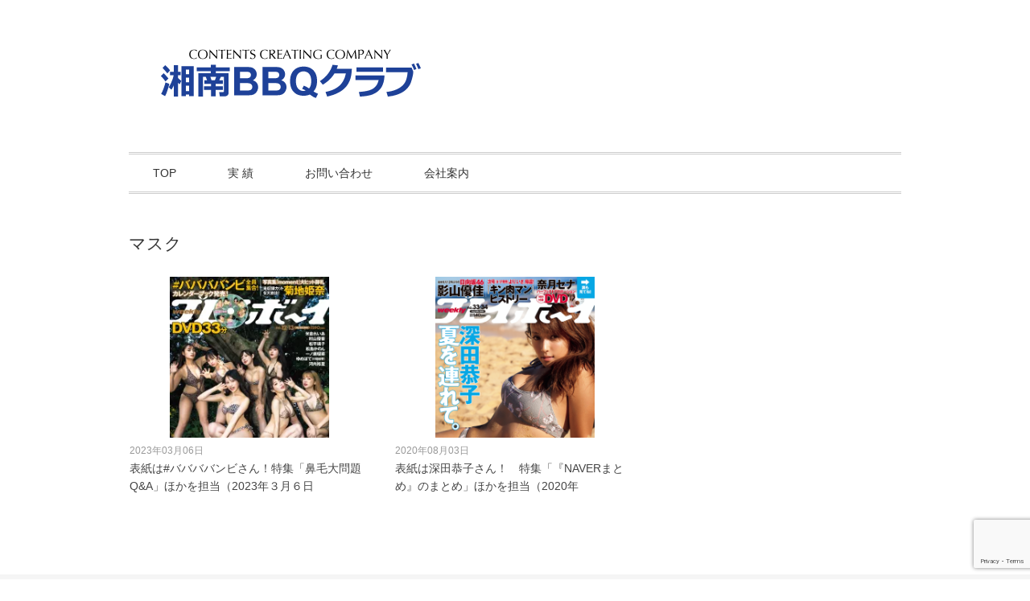

--- FILE ---
content_type: text/html; charset=UTF-8
request_url: https://shonan-bbq.com/tag/%E3%83%9E%E3%82%B9%E3%82%AF
body_size: 9607
content:
<!DOCTYPE html>
<html dir="ltr" lang="ja" prefix="og: https://ogp.me/ns#">
<head>
<meta charset="UTF-8" />
<meta name="viewport" content="width=device-width, initial-scale=1.0">
<link rel="stylesheet" href="https://shonan-bbq.com/wp-content/themes/juliet/responsive.css" type="text/css" media="screen, print" />
<link rel="stylesheet" href="https://shonan-bbq.com/wp-content/themes/juliet/style.css" type="text/css" media="screen, print" />
<link rel="alternate" type="application/atom+xml" title="湘南BBQクラブ Atom Feed" href="https://shonan-bbq.com/feed/atom" />
<link rel="alternate" type="application/rss+xml" title="湘南BBQクラブ RSS Feed" href="https://shonan-bbq.com/feed" />
<!--[if lt IE 9]>
<script src="https://shonan-bbq.com/wp-content/themes/juliet/jquery/html5.js" type="text/javascript"></script>
<![endif]-->
<title>マスク | 湘南BBQクラブ</title>
	<style>img:is([sizes="auto" i], [sizes^="auto," i]) { contain-intrinsic-size: 3000px 1500px }</style>
	
		<!-- All in One SEO 4.8.1.1 - aioseo.com -->
	<meta name="robots" content="max-image-preview:large" />
	<link rel="canonical" href="https://shonan-bbq.com/tag/%e3%83%9e%e3%82%b9%e3%82%af" />
	<meta name="generator" content="All in One SEO (AIOSEO) 4.8.1.1" />
		<script type="application/ld+json" class="aioseo-schema">
			{"@context":"https:\/\/schema.org","@graph":[{"@type":"BreadcrumbList","@id":"https:\/\/shonan-bbq.com\/tag\/%E3%83%9E%E3%82%B9%E3%82%AF#breadcrumblist","itemListElement":[{"@type":"ListItem","@id":"https:\/\/shonan-bbq.com\/#listItem","position":1,"name":"\u5bb6","item":"https:\/\/shonan-bbq.com\/","nextItem":{"@type":"ListItem","@id":"https:\/\/shonan-bbq.com\/tag\/%e3%83%9e%e3%82%b9%e3%82%af#listItem","name":"\u30de\u30b9\u30af"}},{"@type":"ListItem","@id":"https:\/\/shonan-bbq.com\/tag\/%e3%83%9e%e3%82%b9%e3%82%af#listItem","position":2,"name":"\u30de\u30b9\u30af","previousItem":{"@type":"ListItem","@id":"https:\/\/shonan-bbq.com\/#listItem","name":"\u5bb6"}}]},{"@type":"CollectionPage","@id":"https:\/\/shonan-bbq.com\/tag\/%E3%83%9E%E3%82%B9%E3%82%AF#collectionpage","url":"https:\/\/shonan-bbq.com\/tag\/%E3%83%9E%E3%82%B9%E3%82%AF","name":"\u30de\u30b9\u30af | \u6e58\u5357BBQ\u30af\u30e9\u30d6","inLanguage":"ja","isPartOf":{"@id":"https:\/\/shonan-bbq.com\/#website"},"breadcrumb":{"@id":"https:\/\/shonan-bbq.com\/tag\/%E3%83%9E%E3%82%B9%E3%82%AF#breadcrumblist"}},{"@type":"Organization","@id":"https:\/\/shonan-bbq.com\/#organization","name":"\u6e58\u5357BBQ\u30af\u30e9\u30d6","description":"\u4f01\u753b\u30fb\u7de8\u96c6\u30fb\u30e9\u30a4\u30c6\u30a3\u30f3\u30b0\u306e\u30d7\u30ed\u30d5\u30a7\u30c3\u30b7\u30e7\u30ca\u30eb","url":"https:\/\/shonan-bbq.com\/","sameAs":["https:\/\/x.com\/takapoda4"]},{"@type":"WebSite","@id":"https:\/\/shonan-bbq.com\/#website","url":"https:\/\/shonan-bbq.com\/","name":"\u6e58\u5357BBQ\u30af\u30e9\u30d6","description":"\u4f01\u753b\u30fb\u7de8\u96c6\u30fb\u30e9\u30a4\u30c6\u30a3\u30f3\u30b0\u306e\u30d7\u30ed\u30d5\u30a7\u30c3\u30b7\u30e7\u30ca\u30eb","inLanguage":"ja","publisher":{"@id":"https:\/\/shonan-bbq.com\/#organization"}}]}
		</script>
		<!-- All in One SEO -->

<link rel='dns-prefetch' href='//ajax.googleapis.com' />
<link rel='dns-prefetch' href='//secure.gravatar.com' />
<link rel='dns-prefetch' href='//stats.wp.com' />
<link rel='dns-prefetch' href='//v0.wordpress.com' />
<link rel='dns-prefetch' href='//widgets.wp.com' />
<link rel='dns-prefetch' href='//s0.wp.com' />
<link rel='dns-prefetch' href='//0.gravatar.com' />
<link rel='dns-prefetch' href='//1.gravatar.com' />
<link rel='dns-prefetch' href='//2.gravatar.com' />
<link rel='preconnect' href='//i0.wp.com' />
<link rel="alternate" type="application/rss+xml" title="湘南BBQクラブ &raquo; フィード" href="https://shonan-bbq.com/feed" />
<link rel="alternate" type="application/rss+xml" title="湘南BBQクラブ &raquo; コメントフィード" href="https://shonan-bbq.com/comments/feed" />
<script type="text/javascript">
/* <![CDATA[ */
window._wpemojiSettings = {"baseUrl":"https:\/\/s.w.org\/images\/core\/emoji\/15.0.3\/72x72\/","ext":".png","svgUrl":"https:\/\/s.w.org\/images\/core\/emoji\/15.0.3\/svg\/","svgExt":".svg","source":{"concatemoji":"https:\/\/shonan-bbq.com\/wp-includes\/js\/wp-emoji-release.min.js?ver=6.7.4"}};
/*! This file is auto-generated */
!function(i,n){var o,s,e;function c(e){try{var t={supportTests:e,timestamp:(new Date).valueOf()};sessionStorage.setItem(o,JSON.stringify(t))}catch(e){}}function p(e,t,n){e.clearRect(0,0,e.canvas.width,e.canvas.height),e.fillText(t,0,0);var t=new Uint32Array(e.getImageData(0,0,e.canvas.width,e.canvas.height).data),r=(e.clearRect(0,0,e.canvas.width,e.canvas.height),e.fillText(n,0,0),new Uint32Array(e.getImageData(0,0,e.canvas.width,e.canvas.height).data));return t.every(function(e,t){return e===r[t]})}function u(e,t,n){switch(t){case"flag":return n(e,"\ud83c\udff3\ufe0f\u200d\u26a7\ufe0f","\ud83c\udff3\ufe0f\u200b\u26a7\ufe0f")?!1:!n(e,"\ud83c\uddfa\ud83c\uddf3","\ud83c\uddfa\u200b\ud83c\uddf3")&&!n(e,"\ud83c\udff4\udb40\udc67\udb40\udc62\udb40\udc65\udb40\udc6e\udb40\udc67\udb40\udc7f","\ud83c\udff4\u200b\udb40\udc67\u200b\udb40\udc62\u200b\udb40\udc65\u200b\udb40\udc6e\u200b\udb40\udc67\u200b\udb40\udc7f");case"emoji":return!n(e,"\ud83d\udc26\u200d\u2b1b","\ud83d\udc26\u200b\u2b1b")}return!1}function f(e,t,n){var r="undefined"!=typeof WorkerGlobalScope&&self instanceof WorkerGlobalScope?new OffscreenCanvas(300,150):i.createElement("canvas"),a=r.getContext("2d",{willReadFrequently:!0}),o=(a.textBaseline="top",a.font="600 32px Arial",{});return e.forEach(function(e){o[e]=t(a,e,n)}),o}function t(e){var t=i.createElement("script");t.src=e,t.defer=!0,i.head.appendChild(t)}"undefined"!=typeof Promise&&(o="wpEmojiSettingsSupports",s=["flag","emoji"],n.supports={everything:!0,everythingExceptFlag:!0},e=new Promise(function(e){i.addEventListener("DOMContentLoaded",e,{once:!0})}),new Promise(function(t){var n=function(){try{var e=JSON.parse(sessionStorage.getItem(o));if("object"==typeof e&&"number"==typeof e.timestamp&&(new Date).valueOf()<e.timestamp+604800&&"object"==typeof e.supportTests)return e.supportTests}catch(e){}return null}();if(!n){if("undefined"!=typeof Worker&&"undefined"!=typeof OffscreenCanvas&&"undefined"!=typeof URL&&URL.createObjectURL&&"undefined"!=typeof Blob)try{var e="postMessage("+f.toString()+"("+[JSON.stringify(s),u.toString(),p.toString()].join(",")+"));",r=new Blob([e],{type:"text/javascript"}),a=new Worker(URL.createObjectURL(r),{name:"wpTestEmojiSupports"});return void(a.onmessage=function(e){c(n=e.data),a.terminate(),t(n)})}catch(e){}c(n=f(s,u,p))}t(n)}).then(function(e){for(var t in e)n.supports[t]=e[t],n.supports.everything=n.supports.everything&&n.supports[t],"flag"!==t&&(n.supports.everythingExceptFlag=n.supports.everythingExceptFlag&&n.supports[t]);n.supports.everythingExceptFlag=n.supports.everythingExceptFlag&&!n.supports.flag,n.DOMReady=!1,n.readyCallback=function(){n.DOMReady=!0}}).then(function(){return e}).then(function(){var e;n.supports.everything||(n.readyCallback(),(e=n.source||{}).concatemoji?t(e.concatemoji):e.wpemoji&&e.twemoji&&(t(e.twemoji),t(e.wpemoji)))}))}((window,document),window._wpemojiSettings);
/* ]]> */
</script>
<style id='wp-emoji-styles-inline-css' type='text/css'>

	img.wp-smiley, img.emoji {
		display: inline !important;
		border: none !important;
		box-shadow: none !important;
		height: 1em !important;
		width: 1em !important;
		margin: 0 0.07em !important;
		vertical-align: -0.1em !important;
		background: none !important;
		padding: 0 !important;
	}
</style>
<link rel='stylesheet' id='wp-block-library-css' href='https://shonan-bbq.com/wp-includes/css/dist/block-library/style.min.css?ver=6.7.4' type='text/css' media='all' />
<link rel='stylesheet' id='mediaelement-css' href='https://shonan-bbq.com/wp-includes/js/mediaelement/mediaelementplayer-legacy.min.css?ver=4.2.17' type='text/css' media='all' />
<link rel='stylesheet' id='wp-mediaelement-css' href='https://shonan-bbq.com/wp-includes/js/mediaelement/wp-mediaelement.min.css?ver=6.7.4' type='text/css' media='all' />
<style id='jetpack-sharing-buttons-style-inline-css' type='text/css'>
.jetpack-sharing-buttons__services-list{display:flex;flex-direction:row;flex-wrap:wrap;gap:0;list-style-type:none;margin:5px;padding:0}.jetpack-sharing-buttons__services-list.has-small-icon-size{font-size:12px}.jetpack-sharing-buttons__services-list.has-normal-icon-size{font-size:16px}.jetpack-sharing-buttons__services-list.has-large-icon-size{font-size:24px}.jetpack-sharing-buttons__services-list.has-huge-icon-size{font-size:36px}@media print{.jetpack-sharing-buttons__services-list{display:none!important}}.editor-styles-wrapper .wp-block-jetpack-sharing-buttons{gap:0;padding-inline-start:0}ul.jetpack-sharing-buttons__services-list.has-background{padding:1.25em 2.375em}
</style>
<style id='classic-theme-styles-inline-css' type='text/css'>
/*! This file is auto-generated */
.wp-block-button__link{color:#fff;background-color:#32373c;border-radius:9999px;box-shadow:none;text-decoration:none;padding:calc(.667em + 2px) calc(1.333em + 2px);font-size:1.125em}.wp-block-file__button{background:#32373c;color:#fff;text-decoration:none}
</style>
<style id='global-styles-inline-css' type='text/css'>
:root{--wp--preset--aspect-ratio--square: 1;--wp--preset--aspect-ratio--4-3: 4/3;--wp--preset--aspect-ratio--3-4: 3/4;--wp--preset--aspect-ratio--3-2: 3/2;--wp--preset--aspect-ratio--2-3: 2/3;--wp--preset--aspect-ratio--16-9: 16/9;--wp--preset--aspect-ratio--9-16: 9/16;--wp--preset--color--black: #000000;--wp--preset--color--cyan-bluish-gray: #abb8c3;--wp--preset--color--white: #ffffff;--wp--preset--color--pale-pink: #f78da7;--wp--preset--color--vivid-red: #cf2e2e;--wp--preset--color--luminous-vivid-orange: #ff6900;--wp--preset--color--luminous-vivid-amber: #fcb900;--wp--preset--color--light-green-cyan: #7bdcb5;--wp--preset--color--vivid-green-cyan: #00d084;--wp--preset--color--pale-cyan-blue: #8ed1fc;--wp--preset--color--vivid-cyan-blue: #0693e3;--wp--preset--color--vivid-purple: #9b51e0;--wp--preset--gradient--vivid-cyan-blue-to-vivid-purple: linear-gradient(135deg,rgba(6,147,227,1) 0%,rgb(155,81,224) 100%);--wp--preset--gradient--light-green-cyan-to-vivid-green-cyan: linear-gradient(135deg,rgb(122,220,180) 0%,rgb(0,208,130) 100%);--wp--preset--gradient--luminous-vivid-amber-to-luminous-vivid-orange: linear-gradient(135deg,rgba(252,185,0,1) 0%,rgba(255,105,0,1) 100%);--wp--preset--gradient--luminous-vivid-orange-to-vivid-red: linear-gradient(135deg,rgba(255,105,0,1) 0%,rgb(207,46,46) 100%);--wp--preset--gradient--very-light-gray-to-cyan-bluish-gray: linear-gradient(135deg,rgb(238,238,238) 0%,rgb(169,184,195) 100%);--wp--preset--gradient--cool-to-warm-spectrum: linear-gradient(135deg,rgb(74,234,220) 0%,rgb(151,120,209) 20%,rgb(207,42,186) 40%,rgb(238,44,130) 60%,rgb(251,105,98) 80%,rgb(254,248,76) 100%);--wp--preset--gradient--blush-light-purple: linear-gradient(135deg,rgb(255,206,236) 0%,rgb(152,150,240) 100%);--wp--preset--gradient--blush-bordeaux: linear-gradient(135deg,rgb(254,205,165) 0%,rgb(254,45,45) 50%,rgb(107,0,62) 100%);--wp--preset--gradient--luminous-dusk: linear-gradient(135deg,rgb(255,203,112) 0%,rgb(199,81,192) 50%,rgb(65,88,208) 100%);--wp--preset--gradient--pale-ocean: linear-gradient(135deg,rgb(255,245,203) 0%,rgb(182,227,212) 50%,rgb(51,167,181) 100%);--wp--preset--gradient--electric-grass: linear-gradient(135deg,rgb(202,248,128) 0%,rgb(113,206,126) 100%);--wp--preset--gradient--midnight: linear-gradient(135deg,rgb(2,3,129) 0%,rgb(40,116,252) 100%);--wp--preset--font-size--small: 13px;--wp--preset--font-size--medium: 20px;--wp--preset--font-size--large: 36px;--wp--preset--font-size--x-large: 42px;--wp--preset--spacing--20: 0.44rem;--wp--preset--spacing--30: 0.67rem;--wp--preset--spacing--40: 1rem;--wp--preset--spacing--50: 1.5rem;--wp--preset--spacing--60: 2.25rem;--wp--preset--spacing--70: 3.38rem;--wp--preset--spacing--80: 5.06rem;--wp--preset--shadow--natural: 6px 6px 9px rgba(0, 0, 0, 0.2);--wp--preset--shadow--deep: 12px 12px 50px rgba(0, 0, 0, 0.4);--wp--preset--shadow--sharp: 6px 6px 0px rgba(0, 0, 0, 0.2);--wp--preset--shadow--outlined: 6px 6px 0px -3px rgba(255, 255, 255, 1), 6px 6px rgba(0, 0, 0, 1);--wp--preset--shadow--crisp: 6px 6px 0px rgba(0, 0, 0, 1);}:where(.is-layout-flex){gap: 0.5em;}:where(.is-layout-grid){gap: 0.5em;}body .is-layout-flex{display: flex;}.is-layout-flex{flex-wrap: wrap;align-items: center;}.is-layout-flex > :is(*, div){margin: 0;}body .is-layout-grid{display: grid;}.is-layout-grid > :is(*, div){margin: 0;}:where(.wp-block-columns.is-layout-flex){gap: 2em;}:where(.wp-block-columns.is-layout-grid){gap: 2em;}:where(.wp-block-post-template.is-layout-flex){gap: 1.25em;}:where(.wp-block-post-template.is-layout-grid){gap: 1.25em;}.has-black-color{color: var(--wp--preset--color--black) !important;}.has-cyan-bluish-gray-color{color: var(--wp--preset--color--cyan-bluish-gray) !important;}.has-white-color{color: var(--wp--preset--color--white) !important;}.has-pale-pink-color{color: var(--wp--preset--color--pale-pink) !important;}.has-vivid-red-color{color: var(--wp--preset--color--vivid-red) !important;}.has-luminous-vivid-orange-color{color: var(--wp--preset--color--luminous-vivid-orange) !important;}.has-luminous-vivid-amber-color{color: var(--wp--preset--color--luminous-vivid-amber) !important;}.has-light-green-cyan-color{color: var(--wp--preset--color--light-green-cyan) !important;}.has-vivid-green-cyan-color{color: var(--wp--preset--color--vivid-green-cyan) !important;}.has-pale-cyan-blue-color{color: var(--wp--preset--color--pale-cyan-blue) !important;}.has-vivid-cyan-blue-color{color: var(--wp--preset--color--vivid-cyan-blue) !important;}.has-vivid-purple-color{color: var(--wp--preset--color--vivid-purple) !important;}.has-black-background-color{background-color: var(--wp--preset--color--black) !important;}.has-cyan-bluish-gray-background-color{background-color: var(--wp--preset--color--cyan-bluish-gray) !important;}.has-white-background-color{background-color: var(--wp--preset--color--white) !important;}.has-pale-pink-background-color{background-color: var(--wp--preset--color--pale-pink) !important;}.has-vivid-red-background-color{background-color: var(--wp--preset--color--vivid-red) !important;}.has-luminous-vivid-orange-background-color{background-color: var(--wp--preset--color--luminous-vivid-orange) !important;}.has-luminous-vivid-amber-background-color{background-color: var(--wp--preset--color--luminous-vivid-amber) !important;}.has-light-green-cyan-background-color{background-color: var(--wp--preset--color--light-green-cyan) !important;}.has-vivid-green-cyan-background-color{background-color: var(--wp--preset--color--vivid-green-cyan) !important;}.has-pale-cyan-blue-background-color{background-color: var(--wp--preset--color--pale-cyan-blue) !important;}.has-vivid-cyan-blue-background-color{background-color: var(--wp--preset--color--vivid-cyan-blue) !important;}.has-vivid-purple-background-color{background-color: var(--wp--preset--color--vivid-purple) !important;}.has-black-border-color{border-color: var(--wp--preset--color--black) !important;}.has-cyan-bluish-gray-border-color{border-color: var(--wp--preset--color--cyan-bluish-gray) !important;}.has-white-border-color{border-color: var(--wp--preset--color--white) !important;}.has-pale-pink-border-color{border-color: var(--wp--preset--color--pale-pink) !important;}.has-vivid-red-border-color{border-color: var(--wp--preset--color--vivid-red) !important;}.has-luminous-vivid-orange-border-color{border-color: var(--wp--preset--color--luminous-vivid-orange) !important;}.has-luminous-vivid-amber-border-color{border-color: var(--wp--preset--color--luminous-vivid-amber) !important;}.has-light-green-cyan-border-color{border-color: var(--wp--preset--color--light-green-cyan) !important;}.has-vivid-green-cyan-border-color{border-color: var(--wp--preset--color--vivid-green-cyan) !important;}.has-pale-cyan-blue-border-color{border-color: var(--wp--preset--color--pale-cyan-blue) !important;}.has-vivid-cyan-blue-border-color{border-color: var(--wp--preset--color--vivid-cyan-blue) !important;}.has-vivid-purple-border-color{border-color: var(--wp--preset--color--vivid-purple) !important;}.has-vivid-cyan-blue-to-vivid-purple-gradient-background{background: var(--wp--preset--gradient--vivid-cyan-blue-to-vivid-purple) !important;}.has-light-green-cyan-to-vivid-green-cyan-gradient-background{background: var(--wp--preset--gradient--light-green-cyan-to-vivid-green-cyan) !important;}.has-luminous-vivid-amber-to-luminous-vivid-orange-gradient-background{background: var(--wp--preset--gradient--luminous-vivid-amber-to-luminous-vivid-orange) !important;}.has-luminous-vivid-orange-to-vivid-red-gradient-background{background: var(--wp--preset--gradient--luminous-vivid-orange-to-vivid-red) !important;}.has-very-light-gray-to-cyan-bluish-gray-gradient-background{background: var(--wp--preset--gradient--very-light-gray-to-cyan-bluish-gray) !important;}.has-cool-to-warm-spectrum-gradient-background{background: var(--wp--preset--gradient--cool-to-warm-spectrum) !important;}.has-blush-light-purple-gradient-background{background: var(--wp--preset--gradient--blush-light-purple) !important;}.has-blush-bordeaux-gradient-background{background: var(--wp--preset--gradient--blush-bordeaux) !important;}.has-luminous-dusk-gradient-background{background: var(--wp--preset--gradient--luminous-dusk) !important;}.has-pale-ocean-gradient-background{background: var(--wp--preset--gradient--pale-ocean) !important;}.has-electric-grass-gradient-background{background: var(--wp--preset--gradient--electric-grass) !important;}.has-midnight-gradient-background{background: var(--wp--preset--gradient--midnight) !important;}.has-small-font-size{font-size: var(--wp--preset--font-size--small) !important;}.has-medium-font-size{font-size: var(--wp--preset--font-size--medium) !important;}.has-large-font-size{font-size: var(--wp--preset--font-size--large) !important;}.has-x-large-font-size{font-size: var(--wp--preset--font-size--x-large) !important;}
:where(.wp-block-post-template.is-layout-flex){gap: 1.25em;}:where(.wp-block-post-template.is-layout-grid){gap: 1.25em;}
:where(.wp-block-columns.is-layout-flex){gap: 2em;}:where(.wp-block-columns.is-layout-grid){gap: 2em;}
:root :where(.wp-block-pullquote){font-size: 1.5em;line-height: 1.6;}
</style>
<link rel='stylesheet' id='contact-form-7-css' href='https://shonan-bbq.com/wp-content/plugins/contact-form-7/includes/css/styles.css?ver=6.0.5' type='text/css' media='all' />
<link rel='stylesheet' id='jetpack_likes-css' href='https://shonan-bbq.com/wp-content/plugins/jetpack/modules/likes/style.css?ver=14.4.1' type='text/css' media='all' />
<style id='akismet-widget-style-inline-css' type='text/css'>

			.a-stats {
				--akismet-color-mid-green: #357b49;
				--akismet-color-white: #fff;
				--akismet-color-light-grey: #f6f7f7;

				max-width: 350px;
				width: auto;
			}

			.a-stats * {
				all: unset;
				box-sizing: border-box;
			}

			.a-stats strong {
				font-weight: 600;
			}

			.a-stats a.a-stats__link,
			.a-stats a.a-stats__link:visited,
			.a-stats a.a-stats__link:active {
				background: var(--akismet-color-mid-green);
				border: none;
				box-shadow: none;
				border-radius: 8px;
				color: var(--akismet-color-white);
				cursor: pointer;
				display: block;
				font-family: -apple-system, BlinkMacSystemFont, 'Segoe UI', 'Roboto', 'Oxygen-Sans', 'Ubuntu', 'Cantarell', 'Helvetica Neue', sans-serif;
				font-weight: 500;
				padding: 12px;
				text-align: center;
				text-decoration: none;
				transition: all 0.2s ease;
			}

			/* Extra specificity to deal with TwentyTwentyOne focus style */
			.widget .a-stats a.a-stats__link:focus {
				background: var(--akismet-color-mid-green);
				color: var(--akismet-color-white);
				text-decoration: none;
			}

			.a-stats a.a-stats__link:hover {
				filter: brightness(110%);
				box-shadow: 0 4px 12px rgba(0, 0, 0, 0.06), 0 0 2px rgba(0, 0, 0, 0.16);
			}

			.a-stats .count {
				color: var(--akismet-color-white);
				display: block;
				font-size: 1.5em;
				line-height: 1.4;
				padding: 0 13px;
				white-space: nowrap;
			}
		
</style>
<script type="text/javascript" src="//ajax.googleapis.com/ajax/libs/jquery/1.7.1/jquery.min.js?ver=1.7.1" id="jquery-js"></script>
<link rel="https://api.w.org/" href="https://shonan-bbq.com/wp-json/" /><link rel="alternate" title="JSON" type="application/json" href="https://shonan-bbq.com/wp-json/wp/v2/tags/912" />	<style>img#wpstats{display:none}</style>
		<link rel="icon" href="https://i0.wp.com/shonan-bbq.com/wp-content/uploads/2018/01/rogo_shape.png?fit=32%2C32&#038;ssl=1" sizes="32x32" />
<link rel="icon" href="https://i0.wp.com/shonan-bbq.com/wp-content/uploads/2018/01/rogo_shape.png?fit=181%2C182&#038;ssl=1" sizes="192x192" />
<link rel="apple-touch-icon" href="https://i0.wp.com/shonan-bbq.com/wp-content/uploads/2018/01/rogo_shape.png?fit=180%2C180&#038;ssl=1" />
<meta name="msapplication-TileImage" content="https://i0.wp.com/shonan-bbq.com/wp-content/uploads/2018/01/rogo_shape.png?fit=181%2C182&#038;ssl=1" />
<script src="https://shonan-bbq.com/wp-content/themes/juliet/jquery/jquery.cycle2.js" type="text/javascript"></script>
<script type="text/javascript">
 $().ready(function() {
   $(document).ready(
     function(){
     $("a img").hover(function(){
     $(this).fadeTo(200, 0.8);
     },function(){
     $(this).fadeTo(300, 1.0);
     });
   });
 });
</script>
</head>

<body class="archive tag tag-912">

<!-- ヘッダー -->
<header id="header">

<!-- ヘッダー中身 -->    
<div class="header-inner">

<!-- ロゴ -->
<!-- トップページ以外 -->
<div class="logo">
<a href="https://shonan-bbq.com" title="湘南BBQクラブ"><img src="http://shonan-bbq.com/wp-content/uploads/2018/01/bbq_logo_new_blue.png" alt="湘南BBQクラブ" /></a>
</div>
<!-- / ロゴ -->

</div>    
<!-- / ヘッダー中身 -->    

</header>
<!-- / ヘッダー -->  
<div class="clear"></div>

<!-- トップナビゲーション -->
<nav id="nav" class="main-navigation" role="navigation">
<div class="menu-menu-1-container"><ul id="menu-menu-1" class="nav-menu"><li id="menu-item-739" class="menu-item menu-item-type-custom menu-item-object-custom menu-item-home menu-item-739"><a href="http://shonan-bbq.com/">TOP</a></li>
<li id="menu-item-274" class="menu-item menu-item-type-post_type menu-item-object-page menu-item-has-children menu-item-274"><a href="https://shonan-bbq.com/%e5%ae%9f%e7%b8%be">実 績</a>
<ul class="sub-menu">
	<li id="menu-item-1008" class="menu-item menu-item-type-taxonomy menu-item-object-category menu-item-1008"><a href="https://shonan-bbq.com/category/magazine">雑誌</a></li>
	<li id="menu-item-1007" class="menu-item menu-item-type-taxonomy menu-item-object-category menu-item-1007"><a href="https://shonan-bbq.com/category/book">書籍</a></li>
	<li id="menu-item-1006" class="menu-item menu-item-type-taxonomy menu-item-object-category menu-item-1006"><a href="https://shonan-bbq.com/category/web">web</a></li>
	<li id="menu-item-1005" class="menu-item menu-item-type-taxonomy menu-item-object-category menu-item-1005"><a href="https://shonan-bbq.com/category/%e5%86%99%e7%9c%9f%e9%9b%86">写真集</a></li>
	<li id="menu-item-1004" class="menu-item menu-item-type-taxonomy menu-item-object-category menu-item-1004"><a href="https://shonan-bbq.com/category/%e3%82%b3%e3%83%9f%e3%83%83%e3%82%af%e3%82%b9">コミックス</a></li>
	<li id="menu-item-1009" class="menu-item menu-item-type-post_type menu-item-object-page menu-item-1009"><a href="https://shonan-bbq.com/%e5%ae%9f%e7%b8%be/%e6%96%b0%e8%81%9e%e3%83%bb%e9%9b%91%e8%aa%8c%e8%a8%98%e4%ba%8b">新聞・雑誌記事</a></li>
</ul>
</li>
<li id="menu-item-272" class="menu-item menu-item-type-post_type menu-item-object-page menu-item-272"><a href="https://shonan-bbq.com/%e3%81%8a%e5%95%8f%e3%81%84%e5%90%88%e3%82%8f%e3%81%9b">お問い合わせ</a></li>
<li id="menu-item-273" class="menu-item menu-item-type-post_type menu-item-object-page menu-item-273"><a href="https://shonan-bbq.com/%e4%bc%9a%e7%a4%be%e6%a1%88%e5%86%85">会社案内</a></li>
</ul></div></nav>

<!-- / トップナビゲーション -->
<div class="clear"></div>  

<!-- 全体warapper -->
<div class="wrapper">

<!-- メインwrap -->
<div id="main">

<!-- 投稿が存在するかを確認する条件文 -->

<!-- 投稿一覧の最初を取得 -->

<!-- カテゴリーアーカイブの場合 -->
<h2 class="pagetitle">マスク</h2>

<!-- 日別アーカイブの場合 -->
<!-- / 投稿一覧の最初 -->


<!-- カテゴリーの説明 -->
<!-- / カテゴリーの説明 -->


<!-- コンテンツ -->
<ul class="block-three">

<!-- 投稿ループ -->

<li class="item">
<div class="gallery-item">
<div class="item-img"><a href="https://shonan-bbq.com/magazine/%e8%a1%a8%e7%b4%99%e3%81%af%e3%83%90%e3%83%90%e3%83%90%e3%83%90%e3%83%b3%e3%83%93%e3%81%95%e3%82%93%ef%bc%81%e7%89%b9%e9%9b%86%e3%80%8c%e9%bc%bb%e6%af%9b%e5%a4%a7%e5%95%8f%e9%a1%8cqa%e3%80%8d"><img width="198" height="280" src="https://i0.wp.com/shonan-bbq.com/wp-content/uploads/2023/03/538d6a36556b37bf34b002bee282b8ff-scaled.jpg?fit=198%2C280&amp;ssl=1" class="attachment-420x280 size-420x280 wp-post-image" alt="" decoding="async" fetchpriority="high" srcset="https://i0.wp.com/shonan-bbq.com/wp-content/uploads/2023/03/538d6a36556b37bf34b002bee282b8ff-scaled.jpg?w=1814&amp;ssl=1 1814w, https://i0.wp.com/shonan-bbq.com/wp-content/uploads/2023/03/538d6a36556b37bf34b002bee282b8ff-scaled.jpg?resize=213%2C300&amp;ssl=1 213w, https://i0.wp.com/shonan-bbq.com/wp-content/uploads/2023/03/538d6a36556b37bf34b002bee282b8ff-scaled.jpg?resize=700%2C988&amp;ssl=1 700w, https://i0.wp.com/shonan-bbq.com/wp-content/uploads/2023/03/538d6a36556b37bf34b002bee282b8ff-scaled.jpg?resize=768%2C1084&amp;ssl=1 768w, https://i0.wp.com/shonan-bbq.com/wp-content/uploads/2023/03/538d6a36556b37bf34b002bee282b8ff-scaled.jpg?resize=1088%2C1536&amp;ssl=1 1088w, https://i0.wp.com/shonan-bbq.com/wp-content/uploads/2023/03/538d6a36556b37bf34b002bee282b8ff-scaled.jpg?resize=1451%2C2048&amp;ssl=1 1451w" sizes="(max-width: 198px) 100vw, 198px" data-attachment-id="2548" data-permalink="https://shonan-bbq.com/magazine/%e8%a1%a8%e7%b4%99%e3%81%af%e3%83%90%e3%83%90%e3%83%90%e3%83%90%e3%83%b3%e3%83%93%e3%81%95%e3%82%93%ef%bc%81%e7%89%b9%e9%9b%86%e3%80%8c%e9%bc%bb%e6%af%9b%e5%a4%a7%e5%95%8f%e9%a1%8cqa%e3%80%8d/attachment/538d6a36556b37bf34b002bee282b8ff" data-orig-file="https://i0.wp.com/shonan-bbq.com/wp-content/uploads/2023/03/538d6a36556b37bf34b002bee282b8ff-scaled.jpg?fit=1814%2C2560&amp;ssl=1" data-orig-size="1814,2560" data-comments-opened="0" data-image-meta="{&quot;aperture&quot;:&quot;0&quot;,&quot;credit&quot;:&quot;&quot;,&quot;camera&quot;:&quot;&quot;,&quot;caption&quot;:&quot;&quot;,&quot;created_timestamp&quot;:&quot;0&quot;,&quot;copyright&quot;:&quot;&quot;,&quot;focal_length&quot;:&quot;0&quot;,&quot;iso&quot;:&quot;0&quot;,&quot;shutter_speed&quot;:&quot;0&quot;,&quot;title&quot;:&quot;&quot;,&quot;orientation&quot;:&quot;0&quot;}" data-image-title="538d6a36556b37bf34b002bee282b8ff" data-image-description="" data-image-caption="" data-medium-file="https://i0.wp.com/shonan-bbq.com/wp-content/uploads/2023/03/538d6a36556b37bf34b002bee282b8ff-scaled.jpg?fit=213%2C300&amp;ssl=1" data-large-file="https://i0.wp.com/shonan-bbq.com/wp-content/uploads/2023/03/538d6a36556b37bf34b002bee282b8ff-scaled.jpg?fit=700%2C988&amp;ssl=1" /></a></div>
<div class="item-date">2023年03月06日</div>
<div class="item-title" id="post-2547"><a href="https://shonan-bbq.com/magazine/%e8%a1%a8%e7%b4%99%e3%81%af%e3%83%90%e3%83%90%e3%83%90%e3%83%90%e3%83%b3%e3%83%93%e3%81%95%e3%82%93%ef%bc%81%e7%89%b9%e9%9b%86%e3%80%8c%e9%bc%bb%e6%af%9b%e5%a4%a7%e5%95%8f%e9%a1%8cqa%e3%80%8d">表紙は#ババババンビさん！特集「鼻毛大問題Q&A」ほかを担当（2023年３月６日</a></div>
</div>
</li>


<li class="item">
<div class="gallery-item">
<div class="item-img"><a href="https://shonan-bbq.com/magazine/%e8%a1%a8%e7%b4%99%e3%81%af%e6%b7%b1%e7%94%b0%e6%81%ad%e5%ad%90%e3%81%95%e3%82%93%ef%bc%81%e3%80%80%e7%89%b9%e9%9b%86%e3%80%8c%e3%80%8enaver%e3%81%be%e3%81%a8%e3%82%81%e3%80%8f%e3%81%ae%e3%81%be"><img width="198" height="280" src="https://i0.wp.com/shonan-bbq.com/wp-content/uploads/2020/08/b0cb506597b292f2812bf81c2a95be97.png?fit=198%2C280&amp;ssl=1" class="attachment-420x280 size-420x280 wp-post-image" alt="" decoding="async" srcset="https://i0.wp.com/shonan-bbq.com/wp-content/uploads/2020/08/b0cb506597b292f2812bf81c2a95be97.png?w=914&amp;ssl=1 914w, https://i0.wp.com/shonan-bbq.com/wp-content/uploads/2020/08/b0cb506597b292f2812bf81c2a95be97.png?resize=213%2C300&amp;ssl=1 213w, https://i0.wp.com/shonan-bbq.com/wp-content/uploads/2020/08/b0cb506597b292f2812bf81c2a95be97.png?resize=768%2C1084&amp;ssl=1 768w, https://i0.wp.com/shonan-bbq.com/wp-content/uploads/2020/08/b0cb506597b292f2812bf81c2a95be97.png?resize=700%2C988&amp;ssl=1 700w" sizes="(max-width: 198px) 100vw, 198px" data-attachment-id="1970" data-permalink="https://shonan-bbq.com/magazine/%e8%a1%a8%e7%b4%99%e3%81%af%e6%b7%b1%e7%94%b0%e6%81%ad%e5%ad%90%e3%81%95%e3%82%93%ef%bc%81%e3%80%80%e7%89%b9%e9%9b%86%e3%80%8c%e3%80%8enaver%e3%81%be%e3%81%a8%e3%82%81%e3%80%8f%e3%81%ae%e3%81%be/attachment/2020%e5%b9%b48%e6%9c%88%ef%bc%93%e6%97%a5%e7%99%ba%e5%a3%b2%e5%8f%b7" data-orig-file="https://i0.wp.com/shonan-bbq.com/wp-content/uploads/2020/08/b0cb506597b292f2812bf81c2a95be97.png?fit=914%2C1290&amp;ssl=1" data-orig-size="914,1290" data-comments-opened="0" data-image-meta="{&quot;aperture&quot;:&quot;0&quot;,&quot;credit&quot;:&quot;&quot;,&quot;camera&quot;:&quot;&quot;,&quot;caption&quot;:&quot;&quot;,&quot;created_timestamp&quot;:&quot;0&quot;,&quot;copyright&quot;:&quot;&quot;,&quot;focal_length&quot;:&quot;0&quot;,&quot;iso&quot;:&quot;0&quot;,&quot;shutter_speed&quot;:&quot;0&quot;,&quot;title&quot;:&quot;&quot;,&quot;orientation&quot;:&quot;0&quot;}" data-image-title="2020年8月３日発売号" data-image-description="" data-image-caption="" data-medium-file="https://i0.wp.com/shonan-bbq.com/wp-content/uploads/2020/08/b0cb506597b292f2812bf81c2a95be97.png?fit=213%2C300&amp;ssl=1" data-large-file="https://i0.wp.com/shonan-bbq.com/wp-content/uploads/2020/08/b0cb506597b292f2812bf81c2a95be97.png?fit=700%2C988&amp;ssl=1" /></a></div>
<div class="item-date">2020年08月03日</div>
<div class="item-title" id="post-1968"><a href="https://shonan-bbq.com/magazine/%e8%a1%a8%e7%b4%99%e3%81%af%e6%b7%b1%e7%94%b0%e6%81%ad%e5%ad%90%e3%81%95%e3%82%93%ef%bc%81%e3%80%80%e7%89%b9%e9%9b%86%e3%80%8c%e3%80%8enaver%e3%81%be%e3%81%a8%e3%82%81%e3%80%8f%e3%81%ae%e3%81%be">表紙は深田恭子さん！　特集「『NAVERまとめ』のまとめ」ほかを担当（2020年</a></div>
</div>
</li>

<!-- / 投稿ループ -->

<!-- 投稿がない場合 -->
<!-- / 投稿がない場合 -->

</ul>
<!-- / コンテンツ -->


<div class="clear"></div>
<!-- ページャー -->
<div class="pager">
</div>
<!-- / ページャー -->


</div>
<!-- / メインwrap -->

</div>
<!-- / 全体wrapper -->

<!-- フッターエリア -->
<footer id="footer">
<div class="footer-inner">

<!-- フッターウィジェット -->
<div class="row">
<article class="third">
<div id="topbox">
<div id="categories-8" class="widget widget_categories"><div class="sidebar-title">カテゴリー別実績</div>
			<ul>
					<li class="cat-item cat-item-3"><a href="https://shonan-bbq.com/category/magazine">雑誌</a>
</li>
	<li class="cat-item cat-item-5"><a href="https://shonan-bbq.com/category/book">書籍</a>
</li>
	<li class="cat-item cat-item-4"><a href="https://shonan-bbq.com/category/web">web</a>
</li>
	<li class="cat-item cat-item-7"><a href="https://shonan-bbq.com/category/%e5%86%99%e7%9c%9f%e9%9b%86">写真集</a>
</li>
	<li class="cat-item cat-item-8"><a href="https://shonan-bbq.com/category/%e3%82%b3%e3%83%9f%e3%83%83%e3%82%af%e3%82%b9">コミックス</a>
</li>
	<li class="cat-item cat-item-1"><a href="https://shonan-bbq.com/category/%e6%9c%aa%e5%88%86%e9%a1%9e">未分類</a>
</li>
			</ul>

			</div></div>
</article>
<article class="third">
<div id="topbox">
</div>
</article>
<article class="third">
<div id="topbox">
</div>
</article>
</div>
<!-- / フッターウィジェット -->
<div class="clear"></div>

<!-- コピーライト表示 -->
<div id="copyright">
© <a href="https://shonan-bbq.com">湘南BBQクラブ</a>. all rights reserved. <a href="//minimalwp.com" target="_blank" rel="nofollow">Theme by Minimal WP</a>
</div>
<!-- /コピーライト表示 -->

</div>
</footer>
<!-- / フッターエリア -->

<script type="text/javascript" src="https://shonan-bbq.com/wp-includes/js/dist/hooks.min.js?ver=4d63a3d491d11ffd8ac6" id="wp-hooks-js"></script>
<script type="text/javascript" src="https://shonan-bbq.com/wp-includes/js/dist/i18n.min.js?ver=5e580eb46a90c2b997e6" id="wp-i18n-js"></script>
<script type="text/javascript" id="wp-i18n-js-after">
/* <![CDATA[ */
wp.i18n.setLocaleData( { 'text direction\u0004ltr': [ 'ltr' ] } );
/* ]]> */
</script>
<script type="text/javascript" src="https://shonan-bbq.com/wp-content/plugins/contact-form-7/includes/swv/js/index.js?ver=6.0.5" id="swv-js"></script>
<script type="text/javascript" id="contact-form-7-js-translations">
/* <![CDATA[ */
( function( domain, translations ) {
	var localeData = translations.locale_data[ domain ] || translations.locale_data.messages;
	localeData[""].domain = domain;
	wp.i18n.setLocaleData( localeData, domain );
} )( "contact-form-7", {"translation-revision-date":"2025-02-18 07:36:32+0000","generator":"GlotPress\/4.0.1","domain":"messages","locale_data":{"messages":{"":{"domain":"messages","plural-forms":"nplurals=1; plural=0;","lang":"ja_JP"},"This contact form is placed in the wrong place.":["\u3053\u306e\u30b3\u30f3\u30bf\u30af\u30c8\u30d5\u30a9\u30fc\u30e0\u306f\u9593\u9055\u3063\u305f\u4f4d\u7f6e\u306b\u7f6e\u304b\u308c\u3066\u3044\u307e\u3059\u3002"],"Error:":["\u30a8\u30e9\u30fc:"]}},"comment":{"reference":"includes\/js\/index.js"}} );
/* ]]> */
</script>
<script type="text/javascript" id="contact-form-7-js-before">
/* <![CDATA[ */
var wpcf7 = {
    "api": {
        "root": "https:\/\/shonan-bbq.com\/wp-json\/",
        "namespace": "contact-form-7\/v1"
    }
};
/* ]]> */
</script>
<script type="text/javascript" src="https://shonan-bbq.com/wp-content/plugins/contact-form-7/includes/js/index.js?ver=6.0.5" id="contact-form-7-js"></script>
<script type="text/javascript" src="https://www.google.com/recaptcha/api.js?render=6Lf69AYrAAAAADOCBlyYxr5ujD9IGf-TjdvP8Uou&amp;ver=3.0" id="google-recaptcha-js"></script>
<script type="text/javascript" src="https://shonan-bbq.com/wp-includes/js/dist/vendor/wp-polyfill.min.js?ver=3.15.0" id="wp-polyfill-js"></script>
<script type="text/javascript" id="wpcf7-recaptcha-js-before">
/* <![CDATA[ */
var wpcf7_recaptcha = {
    "sitekey": "6Lf69AYrAAAAADOCBlyYxr5ujD9IGf-TjdvP8Uou",
    "actions": {
        "homepage": "homepage",
        "contactform": "contactform"
    }
};
/* ]]> */
</script>
<script type="text/javascript" src="https://shonan-bbq.com/wp-content/plugins/contact-form-7/modules/recaptcha/index.js?ver=6.0.5" id="wpcf7-recaptcha-js"></script>
<script type="text/javascript" id="jetpack-stats-js-before">
/* <![CDATA[ */
_stq = window._stq || [];
_stq.push([ "view", JSON.parse("{\"v\":\"ext\",\"blog\":\"140600116\",\"post\":\"0\",\"tz\":\"9\",\"srv\":\"shonan-bbq.com\",\"j\":\"1:14.4.1\"}") ]);
_stq.push([ "clickTrackerInit", "140600116", "0" ]);
/* ]]> */
</script>
<script type="text/javascript" src="https://stats.wp.com/e-202604.js" id="jetpack-stats-js" defer="defer" data-wp-strategy="defer"></script>

<!-- Js -->
<script type="text/javascript" src="https://shonan-bbq.com/wp-content/themes/juliet/jquery/scrolltopcontrol.js"></script>
<!-- /Js -->

<!-- doubleTapToGo Js -->
<script src="https://shonan-bbq.com/wp-content/themes/juliet/jquery/doubletaptogo.js" type="text/javascript"></script>
<script>
$( function()
 {
 $( '#nav li:has(ul)' ).doubleTapToGo();
 });
</script>
<!-- / doubleTapToGo Js -->

</body>
</html>

--- FILE ---
content_type: text/html; charset=utf-8
request_url: https://www.google.com/recaptcha/api2/anchor?ar=1&k=6Lf69AYrAAAAADOCBlyYxr5ujD9IGf-TjdvP8Uou&co=aHR0cHM6Ly9zaG9uYW4tYmJxLmNvbTo0NDM.&hl=en&v=PoyoqOPhxBO7pBk68S4YbpHZ&size=invisible&anchor-ms=20000&execute-ms=30000&cb=h7kkc6o4b0j9
body_size: 48715
content:
<!DOCTYPE HTML><html dir="ltr" lang="en"><head><meta http-equiv="Content-Type" content="text/html; charset=UTF-8">
<meta http-equiv="X-UA-Compatible" content="IE=edge">
<title>reCAPTCHA</title>
<style type="text/css">
/* cyrillic-ext */
@font-face {
  font-family: 'Roboto';
  font-style: normal;
  font-weight: 400;
  font-stretch: 100%;
  src: url(//fonts.gstatic.com/s/roboto/v48/KFO7CnqEu92Fr1ME7kSn66aGLdTylUAMa3GUBHMdazTgWw.woff2) format('woff2');
  unicode-range: U+0460-052F, U+1C80-1C8A, U+20B4, U+2DE0-2DFF, U+A640-A69F, U+FE2E-FE2F;
}
/* cyrillic */
@font-face {
  font-family: 'Roboto';
  font-style: normal;
  font-weight: 400;
  font-stretch: 100%;
  src: url(//fonts.gstatic.com/s/roboto/v48/KFO7CnqEu92Fr1ME7kSn66aGLdTylUAMa3iUBHMdazTgWw.woff2) format('woff2');
  unicode-range: U+0301, U+0400-045F, U+0490-0491, U+04B0-04B1, U+2116;
}
/* greek-ext */
@font-face {
  font-family: 'Roboto';
  font-style: normal;
  font-weight: 400;
  font-stretch: 100%;
  src: url(//fonts.gstatic.com/s/roboto/v48/KFO7CnqEu92Fr1ME7kSn66aGLdTylUAMa3CUBHMdazTgWw.woff2) format('woff2');
  unicode-range: U+1F00-1FFF;
}
/* greek */
@font-face {
  font-family: 'Roboto';
  font-style: normal;
  font-weight: 400;
  font-stretch: 100%;
  src: url(//fonts.gstatic.com/s/roboto/v48/KFO7CnqEu92Fr1ME7kSn66aGLdTylUAMa3-UBHMdazTgWw.woff2) format('woff2');
  unicode-range: U+0370-0377, U+037A-037F, U+0384-038A, U+038C, U+038E-03A1, U+03A3-03FF;
}
/* math */
@font-face {
  font-family: 'Roboto';
  font-style: normal;
  font-weight: 400;
  font-stretch: 100%;
  src: url(//fonts.gstatic.com/s/roboto/v48/KFO7CnqEu92Fr1ME7kSn66aGLdTylUAMawCUBHMdazTgWw.woff2) format('woff2');
  unicode-range: U+0302-0303, U+0305, U+0307-0308, U+0310, U+0312, U+0315, U+031A, U+0326-0327, U+032C, U+032F-0330, U+0332-0333, U+0338, U+033A, U+0346, U+034D, U+0391-03A1, U+03A3-03A9, U+03B1-03C9, U+03D1, U+03D5-03D6, U+03F0-03F1, U+03F4-03F5, U+2016-2017, U+2034-2038, U+203C, U+2040, U+2043, U+2047, U+2050, U+2057, U+205F, U+2070-2071, U+2074-208E, U+2090-209C, U+20D0-20DC, U+20E1, U+20E5-20EF, U+2100-2112, U+2114-2115, U+2117-2121, U+2123-214F, U+2190, U+2192, U+2194-21AE, U+21B0-21E5, U+21F1-21F2, U+21F4-2211, U+2213-2214, U+2216-22FF, U+2308-230B, U+2310, U+2319, U+231C-2321, U+2336-237A, U+237C, U+2395, U+239B-23B7, U+23D0, U+23DC-23E1, U+2474-2475, U+25AF, U+25B3, U+25B7, U+25BD, U+25C1, U+25CA, U+25CC, U+25FB, U+266D-266F, U+27C0-27FF, U+2900-2AFF, U+2B0E-2B11, U+2B30-2B4C, U+2BFE, U+3030, U+FF5B, U+FF5D, U+1D400-1D7FF, U+1EE00-1EEFF;
}
/* symbols */
@font-face {
  font-family: 'Roboto';
  font-style: normal;
  font-weight: 400;
  font-stretch: 100%;
  src: url(//fonts.gstatic.com/s/roboto/v48/KFO7CnqEu92Fr1ME7kSn66aGLdTylUAMaxKUBHMdazTgWw.woff2) format('woff2');
  unicode-range: U+0001-000C, U+000E-001F, U+007F-009F, U+20DD-20E0, U+20E2-20E4, U+2150-218F, U+2190, U+2192, U+2194-2199, U+21AF, U+21E6-21F0, U+21F3, U+2218-2219, U+2299, U+22C4-22C6, U+2300-243F, U+2440-244A, U+2460-24FF, U+25A0-27BF, U+2800-28FF, U+2921-2922, U+2981, U+29BF, U+29EB, U+2B00-2BFF, U+4DC0-4DFF, U+FFF9-FFFB, U+10140-1018E, U+10190-1019C, U+101A0, U+101D0-101FD, U+102E0-102FB, U+10E60-10E7E, U+1D2C0-1D2D3, U+1D2E0-1D37F, U+1F000-1F0FF, U+1F100-1F1AD, U+1F1E6-1F1FF, U+1F30D-1F30F, U+1F315, U+1F31C, U+1F31E, U+1F320-1F32C, U+1F336, U+1F378, U+1F37D, U+1F382, U+1F393-1F39F, U+1F3A7-1F3A8, U+1F3AC-1F3AF, U+1F3C2, U+1F3C4-1F3C6, U+1F3CA-1F3CE, U+1F3D4-1F3E0, U+1F3ED, U+1F3F1-1F3F3, U+1F3F5-1F3F7, U+1F408, U+1F415, U+1F41F, U+1F426, U+1F43F, U+1F441-1F442, U+1F444, U+1F446-1F449, U+1F44C-1F44E, U+1F453, U+1F46A, U+1F47D, U+1F4A3, U+1F4B0, U+1F4B3, U+1F4B9, U+1F4BB, U+1F4BF, U+1F4C8-1F4CB, U+1F4D6, U+1F4DA, U+1F4DF, U+1F4E3-1F4E6, U+1F4EA-1F4ED, U+1F4F7, U+1F4F9-1F4FB, U+1F4FD-1F4FE, U+1F503, U+1F507-1F50B, U+1F50D, U+1F512-1F513, U+1F53E-1F54A, U+1F54F-1F5FA, U+1F610, U+1F650-1F67F, U+1F687, U+1F68D, U+1F691, U+1F694, U+1F698, U+1F6AD, U+1F6B2, U+1F6B9-1F6BA, U+1F6BC, U+1F6C6-1F6CF, U+1F6D3-1F6D7, U+1F6E0-1F6EA, U+1F6F0-1F6F3, U+1F6F7-1F6FC, U+1F700-1F7FF, U+1F800-1F80B, U+1F810-1F847, U+1F850-1F859, U+1F860-1F887, U+1F890-1F8AD, U+1F8B0-1F8BB, U+1F8C0-1F8C1, U+1F900-1F90B, U+1F93B, U+1F946, U+1F984, U+1F996, U+1F9E9, U+1FA00-1FA6F, U+1FA70-1FA7C, U+1FA80-1FA89, U+1FA8F-1FAC6, U+1FACE-1FADC, U+1FADF-1FAE9, U+1FAF0-1FAF8, U+1FB00-1FBFF;
}
/* vietnamese */
@font-face {
  font-family: 'Roboto';
  font-style: normal;
  font-weight: 400;
  font-stretch: 100%;
  src: url(//fonts.gstatic.com/s/roboto/v48/KFO7CnqEu92Fr1ME7kSn66aGLdTylUAMa3OUBHMdazTgWw.woff2) format('woff2');
  unicode-range: U+0102-0103, U+0110-0111, U+0128-0129, U+0168-0169, U+01A0-01A1, U+01AF-01B0, U+0300-0301, U+0303-0304, U+0308-0309, U+0323, U+0329, U+1EA0-1EF9, U+20AB;
}
/* latin-ext */
@font-face {
  font-family: 'Roboto';
  font-style: normal;
  font-weight: 400;
  font-stretch: 100%;
  src: url(//fonts.gstatic.com/s/roboto/v48/KFO7CnqEu92Fr1ME7kSn66aGLdTylUAMa3KUBHMdazTgWw.woff2) format('woff2');
  unicode-range: U+0100-02BA, U+02BD-02C5, U+02C7-02CC, U+02CE-02D7, U+02DD-02FF, U+0304, U+0308, U+0329, U+1D00-1DBF, U+1E00-1E9F, U+1EF2-1EFF, U+2020, U+20A0-20AB, U+20AD-20C0, U+2113, U+2C60-2C7F, U+A720-A7FF;
}
/* latin */
@font-face {
  font-family: 'Roboto';
  font-style: normal;
  font-weight: 400;
  font-stretch: 100%;
  src: url(//fonts.gstatic.com/s/roboto/v48/KFO7CnqEu92Fr1ME7kSn66aGLdTylUAMa3yUBHMdazQ.woff2) format('woff2');
  unicode-range: U+0000-00FF, U+0131, U+0152-0153, U+02BB-02BC, U+02C6, U+02DA, U+02DC, U+0304, U+0308, U+0329, U+2000-206F, U+20AC, U+2122, U+2191, U+2193, U+2212, U+2215, U+FEFF, U+FFFD;
}
/* cyrillic-ext */
@font-face {
  font-family: 'Roboto';
  font-style: normal;
  font-weight: 500;
  font-stretch: 100%;
  src: url(//fonts.gstatic.com/s/roboto/v48/KFO7CnqEu92Fr1ME7kSn66aGLdTylUAMa3GUBHMdazTgWw.woff2) format('woff2');
  unicode-range: U+0460-052F, U+1C80-1C8A, U+20B4, U+2DE0-2DFF, U+A640-A69F, U+FE2E-FE2F;
}
/* cyrillic */
@font-face {
  font-family: 'Roboto';
  font-style: normal;
  font-weight: 500;
  font-stretch: 100%;
  src: url(//fonts.gstatic.com/s/roboto/v48/KFO7CnqEu92Fr1ME7kSn66aGLdTylUAMa3iUBHMdazTgWw.woff2) format('woff2');
  unicode-range: U+0301, U+0400-045F, U+0490-0491, U+04B0-04B1, U+2116;
}
/* greek-ext */
@font-face {
  font-family: 'Roboto';
  font-style: normal;
  font-weight: 500;
  font-stretch: 100%;
  src: url(//fonts.gstatic.com/s/roboto/v48/KFO7CnqEu92Fr1ME7kSn66aGLdTylUAMa3CUBHMdazTgWw.woff2) format('woff2');
  unicode-range: U+1F00-1FFF;
}
/* greek */
@font-face {
  font-family: 'Roboto';
  font-style: normal;
  font-weight: 500;
  font-stretch: 100%;
  src: url(//fonts.gstatic.com/s/roboto/v48/KFO7CnqEu92Fr1ME7kSn66aGLdTylUAMa3-UBHMdazTgWw.woff2) format('woff2');
  unicode-range: U+0370-0377, U+037A-037F, U+0384-038A, U+038C, U+038E-03A1, U+03A3-03FF;
}
/* math */
@font-face {
  font-family: 'Roboto';
  font-style: normal;
  font-weight: 500;
  font-stretch: 100%;
  src: url(//fonts.gstatic.com/s/roboto/v48/KFO7CnqEu92Fr1ME7kSn66aGLdTylUAMawCUBHMdazTgWw.woff2) format('woff2');
  unicode-range: U+0302-0303, U+0305, U+0307-0308, U+0310, U+0312, U+0315, U+031A, U+0326-0327, U+032C, U+032F-0330, U+0332-0333, U+0338, U+033A, U+0346, U+034D, U+0391-03A1, U+03A3-03A9, U+03B1-03C9, U+03D1, U+03D5-03D6, U+03F0-03F1, U+03F4-03F5, U+2016-2017, U+2034-2038, U+203C, U+2040, U+2043, U+2047, U+2050, U+2057, U+205F, U+2070-2071, U+2074-208E, U+2090-209C, U+20D0-20DC, U+20E1, U+20E5-20EF, U+2100-2112, U+2114-2115, U+2117-2121, U+2123-214F, U+2190, U+2192, U+2194-21AE, U+21B0-21E5, U+21F1-21F2, U+21F4-2211, U+2213-2214, U+2216-22FF, U+2308-230B, U+2310, U+2319, U+231C-2321, U+2336-237A, U+237C, U+2395, U+239B-23B7, U+23D0, U+23DC-23E1, U+2474-2475, U+25AF, U+25B3, U+25B7, U+25BD, U+25C1, U+25CA, U+25CC, U+25FB, U+266D-266F, U+27C0-27FF, U+2900-2AFF, U+2B0E-2B11, U+2B30-2B4C, U+2BFE, U+3030, U+FF5B, U+FF5D, U+1D400-1D7FF, U+1EE00-1EEFF;
}
/* symbols */
@font-face {
  font-family: 'Roboto';
  font-style: normal;
  font-weight: 500;
  font-stretch: 100%;
  src: url(//fonts.gstatic.com/s/roboto/v48/KFO7CnqEu92Fr1ME7kSn66aGLdTylUAMaxKUBHMdazTgWw.woff2) format('woff2');
  unicode-range: U+0001-000C, U+000E-001F, U+007F-009F, U+20DD-20E0, U+20E2-20E4, U+2150-218F, U+2190, U+2192, U+2194-2199, U+21AF, U+21E6-21F0, U+21F3, U+2218-2219, U+2299, U+22C4-22C6, U+2300-243F, U+2440-244A, U+2460-24FF, U+25A0-27BF, U+2800-28FF, U+2921-2922, U+2981, U+29BF, U+29EB, U+2B00-2BFF, U+4DC0-4DFF, U+FFF9-FFFB, U+10140-1018E, U+10190-1019C, U+101A0, U+101D0-101FD, U+102E0-102FB, U+10E60-10E7E, U+1D2C0-1D2D3, U+1D2E0-1D37F, U+1F000-1F0FF, U+1F100-1F1AD, U+1F1E6-1F1FF, U+1F30D-1F30F, U+1F315, U+1F31C, U+1F31E, U+1F320-1F32C, U+1F336, U+1F378, U+1F37D, U+1F382, U+1F393-1F39F, U+1F3A7-1F3A8, U+1F3AC-1F3AF, U+1F3C2, U+1F3C4-1F3C6, U+1F3CA-1F3CE, U+1F3D4-1F3E0, U+1F3ED, U+1F3F1-1F3F3, U+1F3F5-1F3F7, U+1F408, U+1F415, U+1F41F, U+1F426, U+1F43F, U+1F441-1F442, U+1F444, U+1F446-1F449, U+1F44C-1F44E, U+1F453, U+1F46A, U+1F47D, U+1F4A3, U+1F4B0, U+1F4B3, U+1F4B9, U+1F4BB, U+1F4BF, U+1F4C8-1F4CB, U+1F4D6, U+1F4DA, U+1F4DF, U+1F4E3-1F4E6, U+1F4EA-1F4ED, U+1F4F7, U+1F4F9-1F4FB, U+1F4FD-1F4FE, U+1F503, U+1F507-1F50B, U+1F50D, U+1F512-1F513, U+1F53E-1F54A, U+1F54F-1F5FA, U+1F610, U+1F650-1F67F, U+1F687, U+1F68D, U+1F691, U+1F694, U+1F698, U+1F6AD, U+1F6B2, U+1F6B9-1F6BA, U+1F6BC, U+1F6C6-1F6CF, U+1F6D3-1F6D7, U+1F6E0-1F6EA, U+1F6F0-1F6F3, U+1F6F7-1F6FC, U+1F700-1F7FF, U+1F800-1F80B, U+1F810-1F847, U+1F850-1F859, U+1F860-1F887, U+1F890-1F8AD, U+1F8B0-1F8BB, U+1F8C0-1F8C1, U+1F900-1F90B, U+1F93B, U+1F946, U+1F984, U+1F996, U+1F9E9, U+1FA00-1FA6F, U+1FA70-1FA7C, U+1FA80-1FA89, U+1FA8F-1FAC6, U+1FACE-1FADC, U+1FADF-1FAE9, U+1FAF0-1FAF8, U+1FB00-1FBFF;
}
/* vietnamese */
@font-face {
  font-family: 'Roboto';
  font-style: normal;
  font-weight: 500;
  font-stretch: 100%;
  src: url(//fonts.gstatic.com/s/roboto/v48/KFO7CnqEu92Fr1ME7kSn66aGLdTylUAMa3OUBHMdazTgWw.woff2) format('woff2');
  unicode-range: U+0102-0103, U+0110-0111, U+0128-0129, U+0168-0169, U+01A0-01A1, U+01AF-01B0, U+0300-0301, U+0303-0304, U+0308-0309, U+0323, U+0329, U+1EA0-1EF9, U+20AB;
}
/* latin-ext */
@font-face {
  font-family: 'Roboto';
  font-style: normal;
  font-weight: 500;
  font-stretch: 100%;
  src: url(//fonts.gstatic.com/s/roboto/v48/KFO7CnqEu92Fr1ME7kSn66aGLdTylUAMa3KUBHMdazTgWw.woff2) format('woff2');
  unicode-range: U+0100-02BA, U+02BD-02C5, U+02C7-02CC, U+02CE-02D7, U+02DD-02FF, U+0304, U+0308, U+0329, U+1D00-1DBF, U+1E00-1E9F, U+1EF2-1EFF, U+2020, U+20A0-20AB, U+20AD-20C0, U+2113, U+2C60-2C7F, U+A720-A7FF;
}
/* latin */
@font-face {
  font-family: 'Roboto';
  font-style: normal;
  font-weight: 500;
  font-stretch: 100%;
  src: url(//fonts.gstatic.com/s/roboto/v48/KFO7CnqEu92Fr1ME7kSn66aGLdTylUAMa3yUBHMdazQ.woff2) format('woff2');
  unicode-range: U+0000-00FF, U+0131, U+0152-0153, U+02BB-02BC, U+02C6, U+02DA, U+02DC, U+0304, U+0308, U+0329, U+2000-206F, U+20AC, U+2122, U+2191, U+2193, U+2212, U+2215, U+FEFF, U+FFFD;
}
/* cyrillic-ext */
@font-face {
  font-family: 'Roboto';
  font-style: normal;
  font-weight: 900;
  font-stretch: 100%;
  src: url(//fonts.gstatic.com/s/roboto/v48/KFO7CnqEu92Fr1ME7kSn66aGLdTylUAMa3GUBHMdazTgWw.woff2) format('woff2');
  unicode-range: U+0460-052F, U+1C80-1C8A, U+20B4, U+2DE0-2DFF, U+A640-A69F, U+FE2E-FE2F;
}
/* cyrillic */
@font-face {
  font-family: 'Roboto';
  font-style: normal;
  font-weight: 900;
  font-stretch: 100%;
  src: url(//fonts.gstatic.com/s/roboto/v48/KFO7CnqEu92Fr1ME7kSn66aGLdTylUAMa3iUBHMdazTgWw.woff2) format('woff2');
  unicode-range: U+0301, U+0400-045F, U+0490-0491, U+04B0-04B1, U+2116;
}
/* greek-ext */
@font-face {
  font-family: 'Roboto';
  font-style: normal;
  font-weight: 900;
  font-stretch: 100%;
  src: url(//fonts.gstatic.com/s/roboto/v48/KFO7CnqEu92Fr1ME7kSn66aGLdTylUAMa3CUBHMdazTgWw.woff2) format('woff2');
  unicode-range: U+1F00-1FFF;
}
/* greek */
@font-face {
  font-family: 'Roboto';
  font-style: normal;
  font-weight: 900;
  font-stretch: 100%;
  src: url(//fonts.gstatic.com/s/roboto/v48/KFO7CnqEu92Fr1ME7kSn66aGLdTylUAMa3-UBHMdazTgWw.woff2) format('woff2');
  unicode-range: U+0370-0377, U+037A-037F, U+0384-038A, U+038C, U+038E-03A1, U+03A3-03FF;
}
/* math */
@font-face {
  font-family: 'Roboto';
  font-style: normal;
  font-weight: 900;
  font-stretch: 100%;
  src: url(//fonts.gstatic.com/s/roboto/v48/KFO7CnqEu92Fr1ME7kSn66aGLdTylUAMawCUBHMdazTgWw.woff2) format('woff2');
  unicode-range: U+0302-0303, U+0305, U+0307-0308, U+0310, U+0312, U+0315, U+031A, U+0326-0327, U+032C, U+032F-0330, U+0332-0333, U+0338, U+033A, U+0346, U+034D, U+0391-03A1, U+03A3-03A9, U+03B1-03C9, U+03D1, U+03D5-03D6, U+03F0-03F1, U+03F4-03F5, U+2016-2017, U+2034-2038, U+203C, U+2040, U+2043, U+2047, U+2050, U+2057, U+205F, U+2070-2071, U+2074-208E, U+2090-209C, U+20D0-20DC, U+20E1, U+20E5-20EF, U+2100-2112, U+2114-2115, U+2117-2121, U+2123-214F, U+2190, U+2192, U+2194-21AE, U+21B0-21E5, U+21F1-21F2, U+21F4-2211, U+2213-2214, U+2216-22FF, U+2308-230B, U+2310, U+2319, U+231C-2321, U+2336-237A, U+237C, U+2395, U+239B-23B7, U+23D0, U+23DC-23E1, U+2474-2475, U+25AF, U+25B3, U+25B7, U+25BD, U+25C1, U+25CA, U+25CC, U+25FB, U+266D-266F, U+27C0-27FF, U+2900-2AFF, U+2B0E-2B11, U+2B30-2B4C, U+2BFE, U+3030, U+FF5B, U+FF5D, U+1D400-1D7FF, U+1EE00-1EEFF;
}
/* symbols */
@font-face {
  font-family: 'Roboto';
  font-style: normal;
  font-weight: 900;
  font-stretch: 100%;
  src: url(//fonts.gstatic.com/s/roboto/v48/KFO7CnqEu92Fr1ME7kSn66aGLdTylUAMaxKUBHMdazTgWw.woff2) format('woff2');
  unicode-range: U+0001-000C, U+000E-001F, U+007F-009F, U+20DD-20E0, U+20E2-20E4, U+2150-218F, U+2190, U+2192, U+2194-2199, U+21AF, U+21E6-21F0, U+21F3, U+2218-2219, U+2299, U+22C4-22C6, U+2300-243F, U+2440-244A, U+2460-24FF, U+25A0-27BF, U+2800-28FF, U+2921-2922, U+2981, U+29BF, U+29EB, U+2B00-2BFF, U+4DC0-4DFF, U+FFF9-FFFB, U+10140-1018E, U+10190-1019C, U+101A0, U+101D0-101FD, U+102E0-102FB, U+10E60-10E7E, U+1D2C0-1D2D3, U+1D2E0-1D37F, U+1F000-1F0FF, U+1F100-1F1AD, U+1F1E6-1F1FF, U+1F30D-1F30F, U+1F315, U+1F31C, U+1F31E, U+1F320-1F32C, U+1F336, U+1F378, U+1F37D, U+1F382, U+1F393-1F39F, U+1F3A7-1F3A8, U+1F3AC-1F3AF, U+1F3C2, U+1F3C4-1F3C6, U+1F3CA-1F3CE, U+1F3D4-1F3E0, U+1F3ED, U+1F3F1-1F3F3, U+1F3F5-1F3F7, U+1F408, U+1F415, U+1F41F, U+1F426, U+1F43F, U+1F441-1F442, U+1F444, U+1F446-1F449, U+1F44C-1F44E, U+1F453, U+1F46A, U+1F47D, U+1F4A3, U+1F4B0, U+1F4B3, U+1F4B9, U+1F4BB, U+1F4BF, U+1F4C8-1F4CB, U+1F4D6, U+1F4DA, U+1F4DF, U+1F4E3-1F4E6, U+1F4EA-1F4ED, U+1F4F7, U+1F4F9-1F4FB, U+1F4FD-1F4FE, U+1F503, U+1F507-1F50B, U+1F50D, U+1F512-1F513, U+1F53E-1F54A, U+1F54F-1F5FA, U+1F610, U+1F650-1F67F, U+1F687, U+1F68D, U+1F691, U+1F694, U+1F698, U+1F6AD, U+1F6B2, U+1F6B9-1F6BA, U+1F6BC, U+1F6C6-1F6CF, U+1F6D3-1F6D7, U+1F6E0-1F6EA, U+1F6F0-1F6F3, U+1F6F7-1F6FC, U+1F700-1F7FF, U+1F800-1F80B, U+1F810-1F847, U+1F850-1F859, U+1F860-1F887, U+1F890-1F8AD, U+1F8B0-1F8BB, U+1F8C0-1F8C1, U+1F900-1F90B, U+1F93B, U+1F946, U+1F984, U+1F996, U+1F9E9, U+1FA00-1FA6F, U+1FA70-1FA7C, U+1FA80-1FA89, U+1FA8F-1FAC6, U+1FACE-1FADC, U+1FADF-1FAE9, U+1FAF0-1FAF8, U+1FB00-1FBFF;
}
/* vietnamese */
@font-face {
  font-family: 'Roboto';
  font-style: normal;
  font-weight: 900;
  font-stretch: 100%;
  src: url(//fonts.gstatic.com/s/roboto/v48/KFO7CnqEu92Fr1ME7kSn66aGLdTylUAMa3OUBHMdazTgWw.woff2) format('woff2');
  unicode-range: U+0102-0103, U+0110-0111, U+0128-0129, U+0168-0169, U+01A0-01A1, U+01AF-01B0, U+0300-0301, U+0303-0304, U+0308-0309, U+0323, U+0329, U+1EA0-1EF9, U+20AB;
}
/* latin-ext */
@font-face {
  font-family: 'Roboto';
  font-style: normal;
  font-weight: 900;
  font-stretch: 100%;
  src: url(//fonts.gstatic.com/s/roboto/v48/KFO7CnqEu92Fr1ME7kSn66aGLdTylUAMa3KUBHMdazTgWw.woff2) format('woff2');
  unicode-range: U+0100-02BA, U+02BD-02C5, U+02C7-02CC, U+02CE-02D7, U+02DD-02FF, U+0304, U+0308, U+0329, U+1D00-1DBF, U+1E00-1E9F, U+1EF2-1EFF, U+2020, U+20A0-20AB, U+20AD-20C0, U+2113, U+2C60-2C7F, U+A720-A7FF;
}
/* latin */
@font-face {
  font-family: 'Roboto';
  font-style: normal;
  font-weight: 900;
  font-stretch: 100%;
  src: url(//fonts.gstatic.com/s/roboto/v48/KFO7CnqEu92Fr1ME7kSn66aGLdTylUAMa3yUBHMdazQ.woff2) format('woff2');
  unicode-range: U+0000-00FF, U+0131, U+0152-0153, U+02BB-02BC, U+02C6, U+02DA, U+02DC, U+0304, U+0308, U+0329, U+2000-206F, U+20AC, U+2122, U+2191, U+2193, U+2212, U+2215, U+FEFF, U+FFFD;
}

</style>
<link rel="stylesheet" type="text/css" href="https://www.gstatic.com/recaptcha/releases/PoyoqOPhxBO7pBk68S4YbpHZ/styles__ltr.css">
<script nonce="mLaVZWFFFEavVajGLoPNFw" type="text/javascript">window['__recaptcha_api'] = 'https://www.google.com/recaptcha/api2/';</script>
<script type="text/javascript" src="https://www.gstatic.com/recaptcha/releases/PoyoqOPhxBO7pBk68S4YbpHZ/recaptcha__en.js" nonce="mLaVZWFFFEavVajGLoPNFw">
      
    </script></head>
<body><div id="rc-anchor-alert" class="rc-anchor-alert"></div>
<input type="hidden" id="recaptcha-token" value="[base64]">
<script type="text/javascript" nonce="mLaVZWFFFEavVajGLoPNFw">
      recaptcha.anchor.Main.init("[\x22ainput\x22,[\x22bgdata\x22,\x22\x22,\[base64]/[base64]/[base64]/bmV3IHJbeF0oY1swXSk6RT09Mj9uZXcgclt4XShjWzBdLGNbMV0pOkU9PTM/bmV3IHJbeF0oY1swXSxjWzFdLGNbMl0pOkU9PTQ/[base64]/[base64]/[base64]/[base64]/[base64]/[base64]/[base64]/[base64]\x22,\[base64]\x22,\x22w5cSwonChhMyw6Y+w5/[base64]/w5TDnGTDhsO+wqIsES5/[base64]/[base64]/w7xcwoVEw4koODjCpAwQagXCkBzClcK3w6bClntjQsO3w5TClcKMS8ONw5HCukFVw4TCm2ANw5J5McKsMVrCo0RYXMO2EcK9GsK+w44hwpsFScOiw7/[base64]/CvnTDr8OdUMK5w5FHwq/[base64]/[base64]/DvhvCqTvDgF0MQH/Ds8Ozwrljc0vDqW1ZDA8Mwr1gw6rCkTp1ccOtw4NHfsO4SCIqwrkMVcKSw68iwolPMk52UMOuwptBYmbDlsK4CMKIw4UZB8OvwqtKcHbDr1PClV3DnjDDhE9uwrMtTcO9wpwgwoYFaEfCt8O7I8KVwqfDuwDDliNew77DqnLDkEjCu8K/w4LDsCwMVy7DsMOBwpNAwpVtIcKQNg7CmsKiwrfDsj9dH2vDucOsw7c3PFrCrMO4woViw6rCoMO+fnk/Z8K6w49XwpDDisO6AMKow6TCocKLw6xpWnNGwoXCiQ7CqsKWwrXCrcKHMcOPwrfCkmhvw4LCi0AQwr/CuSsvwqMhwoHDhXMUw6Amw5/CoMOhYiPDg1jChjPChj4dw7DDunnDvzzDiUvCu8K/w6XCskcJU8KZwo3CgC9owrTDoDXCmS3DqcKUZsKLfVPDkcOKw7fDgHHDqgEPwrtbwrTDg8KoEcKnfsO9bcOdwpxHw793wq0Zwqgsw6zDr1TDscKFwrHDrMKvw7TDhsOpw59uCi/Dp1R/[base64]/[base64]/ZWDDjsKdw7zCrcKZwp51w5bDt8O6QAQ2worDs0bCiMKfwowKOsKMwqnCrcKhBQTDicKEa1TCo2Q/w6PDhA4BwoVsw4gow44MwpDDnsOWQsOuwrRibihhVcK0w6wRwoQAQWZbRSPCkWLDs0opw6HDkWFBLVEHw75Qw5DDvsOEKsKPw6DCucKpK8O4KsKgwrsBw6/Cnm9pwoZFwqhnTcOAw57CocK/ZQHCosOAwqVQPcOhw6fCg8KeEcOVwqROQwnDp3sMw7zCiQHDtcOyDsOKKDxyw6DCn38Lwq5gbcKDPlTDssKkw7wiwq/Cs8KxfMOGw5smGcK0IcKsw5kSw4tdw73Ct8K/woY5w7bCh8KmwqnDp8KMF8Kyw7EJVkFsecKmTUrCo2PCpSvDtMK+eWMswqViw74sw7LCiiFgw6XCvMO4w7cjB8OBwpzDqxt1wpF5Sx3ChWYBwoFlFx5SVirDoilWOVlQw5Niw4Nyw5fCs8OTw7bCqWbDoTtbw6zCrzUTDUHCgMOKXUUCw69eHz/CuMOgw5XDu0/[base64]/Dgy5ZP8OaHcKyAQJ3ECbDsMKcwopmwrPDnD0+wo/[base64]/ChmDCrcO0wq04w5JTNMKbwoxxSC4Hw7IEw4/Dh8K7wpR1LWfDoMK3FMO8VMK/wqTCrMOyH2PDhQktJsK1TsOGwpDCglYqMAQ0GcOjf8KPH8Kiwqdxw7DCiMK1BX/Dg8KzwpgSwpQNw4rCong6w40Zaz06w73CtmMhfEUNwqHCgE89bxTDjcKjY0XDn8Kvwp9Lw5MQeMKgWQBGYsOqFldiw6dFwrQqw4LDo8OBwrQWHSdzwoR4NMOowp7CqmNnZBF2w60JK3DCtcKywqtlwqxFwqHDhcKpw6Qxw44ewr/DqMK7wqLCrEPDpcO4RjdNXQBRwoADwqNofcOlw5zDoGMhAxTDhsKrwrgdwrMxT8KDw6lrZ0rDhl5kw5w1w43CuXTDmnhqw7nDvyrCuDfDvsKDw6EoL1ogwrdFasKFO8OXwrDCuQTDpUrCsRvDj8Kvw4zDm8KxJcOmMcOUwrl3wpclSmBzT8OsKcO1wq0xUlZaEFh/ZMKyLWx0Sz/[base64]/DmUAZdibCv8KJw5fChMK0PDJEZhBqZsKZwrXCo8KEw5nCk3zDkADDqMK3w4XDs3l5YcKNOMKlUFkMTcOjwoxhwpcRVCrDpsOYGWFfbsKQw6PDgkN/wqpzFnAVfmLCilvCn8Kjw43DicOqJwjDj8O0w4vDhMKpEBhEMlzCtsOLa0LCvzUSwrV/w7xGMVnDv8OCw5x6F2sjIMKEw4MDLMKDw4JrHVt1HwrDvEMCd8OAwodFwqzCjVfCqMKAwp9KasKEOWEzA1clwrnDgMOBXMKWw6nDuyJbZ0XCrU0Kwr1Aw7/[base64]/w7HCvDtfdHc7K8KgAR12esOSBS7DsGQ5V1sOwqLCnsO4w47CtsO9NcOwfMKjJnVCw7Nrw67Cpl0jJcKieFnDjFLCrcOxG0zCvcOXNsOvc1x0acOcfsOZBmfChSl/wopuwpc/bcK/w5DCj8K9w5vCgsOiw5wawpB3w5nCn0DClMOFwoLClUPCvsO2w4pWeMKoEW/Cj8OMLMK2bcKPw7TChDHCq8K0acKVABsww67DqsKow4MfAsKww6/CuhXDkMK5M8Kew7lfw7LCrMKCwoPCkTQAw6gcw4vDtcOKO8Kmw5rCg8K5SMOTGDxmwqJlwrVZw7vDuGPCqMOwBwUXwrnDi8KSCjgRw5bDl8Otw5IUw4DDsMOEw4nCgEROTwvCjwUpw6rDgsOeMm3DqMOYYMOuPsOawrPCnhd1wo/Dgn80Fh3CnsOPd2FLXRFawpFMw5xvVsKDdMK+KwgIADrDh8KIfUsywrAQw6dIFMOOdncjwozDoQBFw6DDv1J8wrTCtsKnZAMYf2gAGTUawozDs8OzwphcwpTDtUTDmMK/ZcK4dVjDgcKTJ8KbwpjCvkDCjcOua8OrVU/CoGPDrMKpJXDCgz3DhMOKZcOoEkYPanNhHVzCtsKjw5UswqtfeilEw73DkMKqw4bCsMKow7vCvHIGJ8OHYiLChRYawpzCk8OxEcOmw73CuFPDrcOLw7RmBsOhwqfDqcK7Wh4WL8Kkw47CuWUoYUxMw7jDicKPw5M6VB/ClsKBw4fDiMK4wrHChBsKw5dbw7fDuzDDicOlRF9kOGE3w45oWMK7w7Vaf0LDrcK9wqHDvnY6E8KKCsKaw7cGw4RrIcK/[base64]/DhBfCqMKkw7LDicK9MURgwodqw7A2CcKPDMO/wo3CuWpHwrnDjxxRw5LDt2DCuX8Bwp8fIcOzbsK+woQccQ/DsBJBN8OKR2rDm8ONw6FCwpByw7UjwofCksKYw43CgnvDgHBFX8OVQmd/[base64]/CgQPDiS/[base64]/CsK9wr3DiETDpRFXwr7DuATCv8Kyw67DiTAyQXZJEsOhwq8VT8K3wq3Dr8KUw4fDkAIpw7dyb0d3G8OWwonCtn8oI8Khwr/CiEZ9HW7Csgg/bMOCIsKvYjTDgsOGTcKwwoEZwoPDlQ7Diwl4BylcD2XDmsOhTxLDjsKQOcK6LEtLCcKdw4QrasKIw6puw5HCtTHCocKVTU3CnzTDsXXDosKSw7MoacKFwpvCrMO4D8ORworDjcOSw7IDwr/DtcOuEg8Yw7LDnkYeQy/CisOCO8O+IV0KQMOXOsK8TAMQw64lJBHCij7DnlXClsKhGcOiDMKUw6dbd0Biw7JaEsKxLQM5WyvCgMOow6cQKWdxwoVRwr3CmB/DisO7w4TDlFI9bz1wVlc3w5l2wr91w6QeA8O/YsORbsKfB08aESPCv2I0RcOuaz4FwqfCjxFIwoLDhBXCtUfDv8Kwwr3CpMOXGMOsQ8KXGmzDqm7ClcOaw7HDvcKQEivCgsOaRsKawrzDjjTCtcKLE8K/TWhJX1kgK8Kzw7bCvFfCocKFBMKhw4rDnT/[base64]/N0zCjMKFwpzCvxxHw4FsZWE/woMOw7DChcKAwq4mwqjCn8OswpRBwrg/[base64]/DtsOjXGg2w6HDr8Kpw6ltw47DsE3CjcOyw4YZwoFFw5PDjMOjw4s/[base64]/[base64]/CmRLDp8OANcOqw6NFe8OYXH/DpsK8f0dNLsOjJn/DpsOkcyXCkcKdw5/DrcO/J8KDMcKBXUNBR2rDvcKbZRXChMKZwrzCt8OcRX3Cki0RVsK+NUbDpMOxw7QQB8Kpw4JaCMKpJMK6w5rDqsKewpXDscOnw6gSM8KfwrIcdjNkwqLDt8OBFBkebDdDwpgxwopHV8KzUMKHw7lGOsOKwo00w6d6wpTCtHkFw7h/[base64]/wrEvw4DCuWENwpZlSMKwHMOIwqbDszwkw5PCssOaWsKjw4QuwqMkwonDuXgReXvCgUDCiMK1w47DllTCsVwWaVodN8Kgwq1gwq3DhMKuwqnDnQfCpC8kwpUfPcKSwqrDhMKPw67Ckx8Swr4JKMKcwo/[base64]/DrDfDjCpCTzDCoMOua8OKwqUJwoUGMsK2wpbDkhzDrzt+w5MzUMKQQMKUw6DDnlZYwoVedy7Dl8KOwqnDkAfDnsK0w7sMw7NPHX/CtTc5VmLClm/[base64]/DmMKmwpN4Xk/CsMO9WnBXw7MRasOvw4I/[base64]/[base64]/DsgzCgVjCqlrChFvDksKcKU4Ewp0pw7caJsOFW8KAPX4JBBrDmDfDj0rCk37Dsk/[base64]/O8KLPSnDuMOxciTDvQHDhsK0aTZeKsKtw7DDg2wxw5vChMO9dcOPw6XCn8OUw6FcwqfDsMOxSi7CpRlEwrvDvMOtw7UwR1/[base64]/CkkBibcKzw4YCwpQGYEnClWHCmXU1wrtgw7nDoMOlwqnDj8OhIiJyw5AzJsKaQngaDQvCpmJeciZjwpF3RRZTHGB1ZwhiCGwfw6UkI2PCgcOYBMOkwpXDuS3DrMOaGMK7ZVdLw43Dl8K3eEIsw6AwdMK5wrHCgBXDs8KVdQzDlcKUw77DtcOdw7o/woLDmcONUG4iw7TClHfDhDTCkmMXY2AEaikywqTCp8OHwo08w5PCp8KSQ1jDk8KRaTPCm1rDgBTDgy4Pw6sew6rDr0lhw7LDsDtYPwnCgGwwGHjDqjwJw5jCm8OxVMONw5HCvcKXGMKSBMOSw4ZrwpU7wo3CnB3DsTgzwo/DiBFgwrjCri7DjcODF8OGSSZDIMOiBBkIwpLCvcORw7oHRsKwQVHCkznDlm3Cn8KXNwZ5W8OGw6DDnC7ChcOmwo/DuWNGUWfDksOAw6zCjcO5wpnCqAxdwpLDl8Oowo5sw7orw5gQFUwTwprDjsKIWA/[base64]/[base64]/DqMOVJMOswoTClBUtw7IeHMO/QHbCqhNSw64OJ11iw5vCgXVpdMKEQMOUe8KYL8KKW07CtC/Dp8OBBcK6GS7CqiPDg8OmSMOMw7luAsKnbcKbw4jCvMKkwpALY8KfwozDixjCtsOGwozDlsOuP2o3CgzDk27DjCkXBsOUGw7CtsKWw7EfFioCwoPClcKPezDDpW9dw6vCjA14d8KUV8OEw45swqZkVgQ6w5XCuQ3CqsK5AVImVTcgPkvChMOmBDjDuj/CpR48AMOaw47CnMKOKDxlw7QzwqLCrxARQkfCvDkBwoA/wpk2c1IBPcKtwrDDuMKsw4B2w6rDqsKkEA/Ch8OgwopmwpLCvm/[base64]/a8O3w73CjcOWUhbCon5VO2jDkMOcKMO9A0FYVMK1EAvDk8OeXsOkwpjCv8OsN8KjwrbDqX/DlDPCtkvCoMO+w4jDlsK4DGkNXlBNGQvCgcOAw7XCqMKnwqbDrsOOGsKWExFCKG8Swrg2Y8KUEh7CsMOCwo8JwpzDhnQvw5LCsMKPw4nDlzzDlcOCwrDDjcK3wpoTwro5OcOcwonDlsKrZ8K8AMO0wq/CjMOhOlXDuhfDtlzCncOIw6lgH0tAHsOKwrk0MsKFwo/DmcOIaTHDu8OWDMO2wqXCsMKeU8KgLC4zXSnDlMKzQMKnRWdXw5XDmiA+I8OoTRsVwqbDi8KLFk/CicKKwolbNcKXMcOwwqpJwq1SScOowpouGAQbZD1PM0TChcKSJMK6HWXDsMKUHMKJaXwjwqDDu8O4R8OEJy/[base64]/[base64]/DvsOxwqLCg8KjDMOKGB1eewkrUVV3f8O7ZMKRwq/CncKOwqkow5XDrMOiw59bcMOec8KXa8OSw4p7wp/CssOjwqDDjMOFwqYPFUnCv0rCvcO4TV/Cn8Kaw4nDgRrCu0/CgcKOwpJkKcOdecOTw7vChwLDgRdDwoHDt8KdbcKiw5/CusOxw5pnFsOdw5PDvsOAB8KYwpsUTMK3bBzClsO5w6XCoxUkw6DDhsKLbmbDi1vDvsOEw456w7t7NsKTw7glYsOVSUjCgMKfOUjClWDCml4UVMOaNU/[base64]/[base64]/ChwFrwpNaI2www4PClMKvwo7CvWczwozDvsOLNwXClsOkw7fDhsOrwrDCq1bCpcKMSMOPPMK5wojCjsKRw6LCjcKXw4TDk8OIwqVbPT8cw5/Ci3bClz4UcsOIf8OiwpHCh8KXwpQ5wozDjMKrw6EpdDVlPyB9wpVtw7rChcOzOcKQQgXCscKhw4TDrcO7EsKmfcKERMOxccKcZlbDjSzCoSXDqH/CpMOHOzLDgHrDlcKDw69xwpTDiyktwp/DgMKEPMKOUHRhaX4Ew61kS8KawofDjHReLsK5wq8sw7ABPnHCigFCdX4gBTXCsWATZz3DqDHDnEBJwp/[base64]/w7UXwqHCijV0UMORJkvCqcKcFFrDhcOPCRJYwpBVw748JMKzw7rCiMO3IcKdXTgdw77Ds8OOw6wXOsKGw406w73DrH1/B8O/KDTDlsOPLjrDlDTDtkHCvcKtw6TChcO3Mi/ChsOYJAgQwo4jETJzw5QvcEjCrzPDrT4vFcOWdMKKw6DDrHjDmcORw5/DqGPDrFfDlHLCp8Ozw7xyw7s+KUANBMK/worCtA3Cg8OdwofCjx5+Hg93RTvDim9zw5bDmAZLwrFOI3jCqMK4w7zDm8OKQ1HCqAjCusKpQMOzG0sAwqXDtsO8wqnCnlU+IcOaKcOuwpvCtUrCij/DsHPCq2LCmyFaD8K9Y2V4ZBMWw5AfS8O4w656F8KLXT0AWFTDkC7CqsK0Aj3Cki9CH8KlFzLDsMKYOjXDmMO1TcOQIi4Lw4HDm8ORWRrCu8OtQGPDknQ1woZTwqttwpsMwr0jwogWenHDs0PDocOMHnkgPxjCscKAwrY3amTCs8O+NzrCty3Dq8KLLMK/EMKTB8Oawrd7wqTDuW7Cix/[base64]/DpjXCoSbDgFt0cBwJQQ1yw7VGIcOjUsO5w68Gb0vCvMKKw6DDqUbDq8OwYR4SDzfDo8OMwoE2w5ltwpLDuGUWEcO+EsKdYVbCsm02woPDkcOvwrwowrlYYsOKw55bw5IVwp8YE8K+w7HDucO6N8O5EjjCuTlnw6TCjB/CssKgw48xQ8KZw5rCtRwxOWLDtmo9SxPDi0tdwoTCi8OLw744bDUWXcOMw5/Dj8KXTMO3w6YJwqQGWsKvwoUNUsOrO0Q4OF5WwoPCrsOhwoLCsMO6bxsuwrF7dcKUbgbCgGPCo8KawpcLDmtgwpV/w4RKGcO8K8Oew7chYWFlXWrCr8OVQ8OGZ8KtEsOaw64wwrhWw5jCs8Khw7owLHXCj8K/w7oSBUbDk8OCw4jCucODw7ZDwplzVFrDhyfCtB3CqcOkw5fCni0/bMK2wqLDjXpqAzTCmAAJwp98LsKmUlt3SlrDqnRhwpRYwo3DglDDmEVTwq4BN3XCqG3Cq8O/wrpYZmfCiMOBwqDCpMObwo0wQcONIwLDlsKBRBtvw5tKDTRiXcOIC8KLHm/CjjogQ3fCn1txw6JsE2XDnsObCsO2wqLDg2bCjMODw5DCpcKqOBotwrbCg8KuwqI9wrJdLsK2O8OURsO7w4h0worDpTDCtcO1LAfCt3bCl8K2ZgfDr8O2RMOzw4vCisOvwqkLw79bfGnDhMOhIBMLwqjClU7CkmHDhBETSC93wp/DvEsUAUnDuG/DtsOiXj0tw6hWHywDcsKZc8O4PlXCm3vDhsKnwrd6wpd4LnVcw50Rw5zCkALCtWQ8HcOzJHxgw4FPfMKeDcOGw6fDsh8UwrdTw6XCnE/CjkLDkMO7K3fDhibCiVldw7xtdR/DjsKNwrENE8OXw5fDi2rDsn7CvBhJccO8XsOEecOnKyE3BVVCwpMBwo3DtiIVAsOOwp/DgsK2wpcQdsKTFcKVw7ZPw7MGEsOawofDhynCujLChcOgMALCl8K4O8KGwoHCm0QbH33DlC7Ct8ONw5YjM8OULsKUwrJuw4ZXMVfCqcOmZcKBIl1Xw7vDuGB5w7t/VEPCjQ54w5JTwrR2wp0yFBrCpyLCpcKxw5rCgMOYw4bCgBvCncOxwr5ow71Aw48BVcKyfcOOScKYVAHCksKLw7LClB3CkMKLwp8gw4DChFvDqcK3wrjDmcOwwobCgMOkbsKcBMOif2IEwpAQw5ZeFFLCl3DChG/CvcONw4ABRMOeb2cYwqE/AcOVPCIZwoLCpcKzw6LChMKowoZQW8Odwq/CkiTCisO3A8OZMRrDoMOOcSbDtMKJw4l1w47CnMOZwqFSPBTCkcObSDM8woPClSpzwpnDlRJRb2onw4pJw61racO7NmzCh1/[base64]/w6/CuHx7wr/Dg8KPQj/CncKlw5jCgsOKCxw1wrfDiTwsDAoTw6LCnsKNwpDCqlBYH2XDih/DkMKgIMKcOVwlw6vDs8KXI8K8wrI2w5JNw73DlkzCmjFGL13DhcObasOvw5Ygw63Ctk3DnQg/w7TCjkbDpsO8BlQfIix5NRvDt2JtwpXDgmXDr8K/w6/DqhbDqcOdZMKMwqPCnMOKOMO0IAXDuzQAUMODZEjDh8OGTMKyEcKZw6bCqMK/[base64]/[base64]/DuAzCpzXCl8OYwoTCqcKnwppqw6EWwq/DrnTCkcKqwqPChlHDo8KkNn8kwr83w4NySsKVwr1LZMKxw6rDlSLDulLDpQ0Kw5dCwpHDpTPDtcKBbsOUwrXDicKXw6oIFivDjBF/wrxLwpdQwqhBw4hXOcKHMxvCi8OSw6fCrsKKRmVFwpdWRSl2w4nDoHHCvlspBMO3UVzDqXHCnMOJw43DjQMcw73CnMKJw64KUMK/wqfCnhnDjEnDmS8/[base64]/YAHCusO6wq3Dk8KaBcKqwroJwo1/[base64]/DhD9SMcKFw4XCr8OdwpPDtcKUw78Iw5gSwpBCw5RPw4DCrVZAw7VxFCjDoMOBU8Ocwr8Yw6bCrSMlw4tBw5/Cr0HCtyDCrcK7wrliZMONPsKZPRjCisKRDMKow7xow4XCvjxswqtbI2fDiwpfw4IKJxNCR2bCnsKwwrrCucOOfylpwqXCmEgjZMOfBTV4w4V+w4/[base64]/[base64]/CuzvDpMK0w57CsRURfcKqeUsxV8O5R8OCwq/Di8ORw6INw6fCrsOzchDDrGNgw5/DkitVIsKzwrsJwozCjw3Cu1lVVjEVw4LDp8O5woRuwrECworDscKYJ3XDn8KWwpBmwpslIMKCXibCssORwoHChsOtwqPDv0YEw57Dgjskw6MyWhnDucOpOC9DBysEIMOiFcO/Q3F+A8Otw4rDhzItwr0MAhTDv2ZYwr3Cp3zDncObJQR/wqzCqXJSwqbChDhLeUrDmRTCnUXCpcOVwqTCk8OlWlbDsSvDssOuEjNNw7XCglxcwrAPacK7McOLTxhjwrF1fMKcFWUywrdgwq3DmMKxBsOMLQPDuyTCnFfDoUDDkcOKwq/Dg8KLwr5EM8KCPQBxTX0qJD7CvkLCvy/Cs0TDu3YbDMKWD8KAwrbCqy3DoWDDp8KzRgLDqsKhJ8OJwr7DlcKkBMOnSsO1w6ETYh8Pw7DDlHvCrsK8w7DCiCjCu3nDjzRdw67CqMKqwp02dMOfw5fCvWjDocOpFlvDr8OBwrJ/URNwO8KWEXVlw7NfasOWwp7CgsK9csKDw7TDpsOKwq/CjCEzwrpPwpMpw7/CiMOCRkDCvlDCisKDRwdPwqZTwpUlacOkaxklwpPCgMKbw7MAFlsGB8KsGMKrVsOaTAIZw4RAw5N9YcKFQMOHBMKQd8OSw7Esw6/Co8Kdw73Cj24aZMOZw7wlw53CtMKXwrEVwrBNKHdmY8Oxw6oawqsEUQ/[base64]/DqcKwVSUtN2/Dk8OWesKZSlI9TX7Du8O+D0JmPmYdwphsw44AKMORwopOw67DryVDcWPCusKGw74vwqMnJwkCw4TDv8K0CsKxdhPCvcKfw7jDl8KpwqHDqMKLwr3ChQLDs8KSw58FwojClsKhK1LCsANxdcK7wojDncO/[base64]/Cj2JswoNMw4fCtcOZQzdUK3IJbsKIZMK1K8KXw6nCg8KewpIbw6pcWGzCgcKbBiBFw6HDjcKyHXd2RcKUUy/CnXhVwrNbMMKHw7Aewr9tCyBvFUdhw4EhFsK5w7DDgTAXfBjCnsKBT17DpsOcw5dKZAdQGkzDrzPCtcKxw63DmsKJXMKuwp9Vw7/[base64]/CisK3Z8K7wr3CkcKfw59MwpVCNTACCGtmfGnDsDoOQcOnw47CuTU6MyDDvgYwZsKIwrHDmsKVS8KXw7lew6Z/wqvChRhLw7J4HwlASS94G8O/NMKPwrdewr7DusKowotREsK7wqNAEcOVwpElJwI7wrdlw6TChsO6L8OGwr/DhsO/[base64]/[base64]/[base64]/CgEUvDh/Cjg1/[base64]/CisKWaXDDqcOuwqnCv2ohAsODQ0sdOcKJTjvClsKjQcKOfcK0d1XCgnfCqcK/[base64]/NcKoflMmw4FhOsKde2HCuMKvYwfDl3YTwrJ6f8KJJcK3w4VDUsOECnvDtFQGw6VUwoluCQQXQ8OkdMOawrESfMKma8K4VVsRwrnDmRfDjsKRwpZdLH4ZUDoxw5vDusKnw6HCi8OsSkLDvzFvccKPw5MwZsOhw43CrRl/[base64]/DjsKOAx7Dn8OAXMKaw4HDqzdDIXbCvMO1Q1jCr1w5w7vDocKYUmHDhMO5wohDwpsfM8OmGcKPXCjCo2rCrhMzw7dmOV/ChsKfw5TCt8OBw77ChsOhw6Arwqw7wrnCucKuwq/[base64]/w49uw4TCqsO6wpsww4R8UngTwrIxMsOdMcO0JcKtwoIaw401w5DCllXDiMKSU8Okw5rCtcOew71Kfm7CvRXDu8Opwp7DlX4RTDtBw5J4CsKTwqd8FsOFwo9ywpJvCsODOwNswr/DlMKkc8OOw6J0Oj7CiQbDlBXCuFNeaDvCpSrDj8OJbFYNw4hYwpbCo2toWgEtY8KsOn7Cu8OWYsOGwo9HYcOCwok1wqbDvMONw74Ew4ETw4s6fMKaw68XI0rDkgFlwogmw6nCucO3PwkTa8OUKQnDpF7CtF5FJTAbwp5Gw4DCpjnDvyLDtVFzwq/CmELDhHBuwqURw4zDj3LCj8Kxw6JhV3gXNcOEw7HCgcOIw6zDrcO9wp7CoD8AdMOgwrlbw4zDr8KRdUt6woDCl04+OMOsw7zCpsOlP8O+wrYWdcOtD8KPRElfwo4oI8Orw4bDmxjCvsKfeGFQXjQ1w6LChSlywqrDlQJ2AMKywql4FcOuw4jDjwrDsMOfw6/Dp0peDS7Dj8KeEFHCj0ZYJTfDrsOTwqHDpsK2woDCiDLCvMKaBDnClsKBwpcIw4XDqX90w68MQsKWVMK5w6/DucKAYlBuw4XDsiApXTBWcsKaw6JtY8OIwqzCnAvDghRqbsO/GQLDoMO0wpXDrsKCwofDjG1hVgkBUiNxOMK5w7VaQnjDgcKeGsKnRDTCkgnCnjvCj8O1w4bCpyjDkMKSwrzCtcO5C8OIIcOiOU7CqUMVRsKQw7XDpcKiwrfDl8KDw75TwqJHw5/DkcOhcMK7wpfCu2DCtcKDXnnDg8KnwrczfF3CusK4MMKoCcKzw7vDvMKqYDfDvEnCvMK/wootwrJUwohfQBsNGjVKw4fCqk/DvClebg0Tw4E9T1MoH8OBZHVLw6x3TRoYw7UfdcK+WMK8UgPClEnChcKFw4LDp2fCssKwJhhxRH/CtMK3w6jCs8K9QsOKfsKIw5HCr1nDisKBBG3ChMKyGMOVwobDtMOWZiTCu3bDmHXDjsONesOEQ8O5YMOHwowGBMOvwpzCo8OweifCjww6wqjCnFccwo1dw4jDsMK/w6JvAcOKwpvDh2bDtWPDhMKgB2lbc8OWw7LDrsKkPEtSw6zCpsOOwpN2LcKjw6HDl0oPw7TDmQhpwofDqQpiwrhUHcK+wpEnw4lwCMO+ZH3DuR1NZMOFwqnCjsOSw5TCi8Orw6s8Uz/CnsKPwqjCnC0VfcO/w7V8Z8Oxw5pvEcOzwoHDuDRbwp5NwqjCs3xiacOPw67DtsO4ccOKwq/Cj8KZLcORwojDiHJgRUFfWzjCgcKvw6FIM8O6FytVw6/DlF3DmRLDn3EFaMOdw7k9RsO2wqUyw7TDpcO7Bz/[base64]/ClMKTLw/DlsOowqMTwrFIw4TClMOJbFbClcKIVsOqwojCuMKAwqROwpIhHzfDsMKddXDCqDnCrG9xTxtCQ8OIwrbCj2lxa1PDi8KuUsONMsO/SzAwZBk4MB7Dk0/Dt8KIwo/ChcOVwpU4w57DmRXDugnCs0PChcO0w6vCqsKjwrFhwp8MHxtoMwkKw4nCmlrDrSTDkBfCosKuYXxIbAlhwoEHwoNsfsK6wodgenLCo8K/w6nClMOBZ8OxWsOew6TCpMK7wp/DrSLCrcONw5zDtsK0HXQYw4nCscO9wo3DtwZAw6nDsMK1w5vChCMxw68+esKqFR7CpsKlw7kIVMO+L3rDpGh2BmFzesKgwp5ZCyfCmW3CkQBOJl9OUDDDoMOAwpzCpjXCoiIiTS9MwqUuPG49w73Cv8KAw7pew7ZMwqnDp8KYwoV7w50+wq/CkB3CrG/DncObwo/[base64]/CqsKGwoXCnsO0VcO0wp3Cn8O1LXjDq0LCuxPCmsO8wqdPw4bCjxMNw5R5wph5PcKkw4/CiyPDucKjPcKnKB52EsOUOTbCmcOSNRxnD8K9AcKjw6tkwrTCihhAPcOewo5rbnzDi8KAw7TDnsKJwrF/[base64]/Cj8OAwrkiw6wMBl5cw7nDm8OUworClR/DocKywpF0CMO4GSVYEwUnw5bCt03Dn8O4YMO1w5U6w6F/w4F+ekfDl0kmKkR0X3PDgA7DksKMw70+w4DCp8KTScKIwoJ3w5jCkVbCll/[base64]/DgnHDvXfDghJMw6bDsVTDhFFOf8K1w53DoMK9w6TCr8KIw43Cu8OgN8KywqfDtkHDjG7DvsOJb8KbNsKSey9rw77ClkzDr8OOSMOwYsKGNiQrWMOWcsOueQLDvgVGYMKTw7XDssKtw4bCsW0Ow4Idw7Itw7NtwrPDjxrDtCgDw7/CnQXCjcOefQ1kw6FNw6YEwqsuQMKewqIrQsKzwrXCncOyB8K4e3Nuw67DhcOGJFhxX3fCvsKLwo/CmwTDiUHCgMKOMGvDmsOjwrLCuVAZd8OOwp4gTWwYX8OkwpnClz/[base64]/[base64]/DrMOBw6XDnw5Mw7/[base64]/DnMKrwqoTKyjCvm1qScOhWMK2acKMOsKrU8OXw5xaDibDpsK0ecOYXjNuDMKVw70ow6/Cp8Kswpcdw5HDv8OPwqnDlglcEjwbaDYWGSzDgsKOw7/[base64]/Cq8K/d8OTwoHCq1TDunYiN8KvIzLCisKvwp5Mw7LDrnbDhHMjw7d1XgLDksKHDMOlwoTDnDdSHy0jbsOnc8K0DkvCk8O4HcKWw5J3WMKHwrIPasKQwosiVFDDuMKmw5vCssK/w7wLez5nwrHDrUEyclzCtyQnwptswrHDom9iwogvGyxmwq0\\u003d\x22],null,[\x22conf\x22,null,\x226Lf69AYrAAAAADOCBlyYxr5ujD9IGf-TjdvP8Uou\x22,0,null,null,null,1,[21,125,63,73,95,87,41,43,42,83,102,105,109,121],[1017145,565],0,null,null,null,null,0,null,0,null,700,1,null,0,\[base64]/76lBhnEnQkZnOKMAhnM8xEZ\x22,0,0,null,null,1,null,0,0,null,null,null,0],\x22https://shonan-bbq.com:443\x22,null,[3,1,1],null,null,null,1,3600,[\x22https://www.google.com/intl/en/policies/privacy/\x22,\x22https://www.google.com/intl/en/policies/terms/\x22],\x22Wx1rOovSWbOe8NR8D+69zN+CoWo9z/xJf0FCkdJXzkc\\u003d\x22,1,0,null,1,1768958769463,0,0,[201,158,43,211],null,[14,113,75,242,234],\x22RC-Az6kj-EuTD7EyA\x22,null,null,null,null,null,\x220dAFcWeA7kGCIAJyUlPeM6QxxAGrALRhe6qi9yF05sULGRn6AUmEkcfmVm51mSiRi8Epx7EmUMVeIjtBR3QGENd8QKWIhOmcU2oA\x22,1769041569448]");
    </script></body></html>